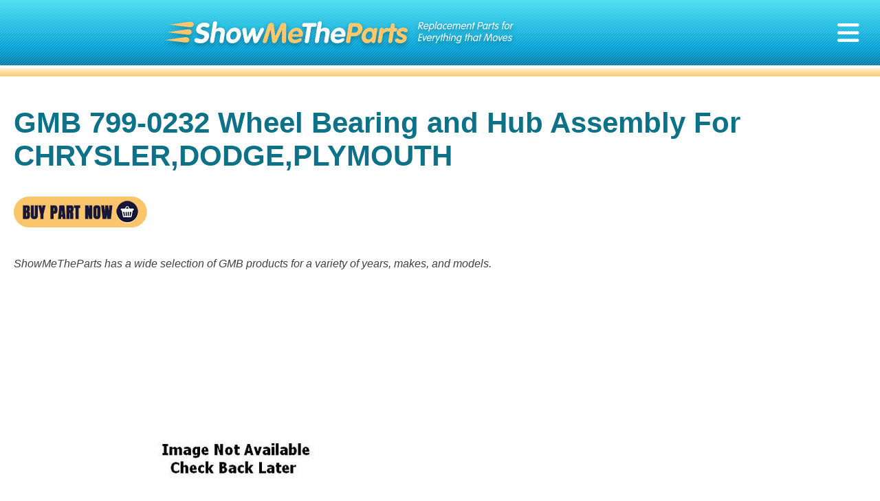

--- FILE ---
content_type: text/javascript
request_url: https://www.showmetheparts.com/js/validation3.js
body_size: 725
content:
$(document).ready(function(){'use strict';function formValidation(){var form=$('#partner');form.each(function(){var $this=$(this);$this.validate({rules:{first:{required:true,minlength:2},last:{required:true,minlength:2},company:{required:true,minlength:2},phone:{required:true,minlength:7},email:{required:true,email:true},},messages:{first:{required:'Your first name is required',minlength:'Please enter at least 2 characters'},last:{required:'Your last name is required',minlength:'Please enter at least 2 characters'},company:{required:'Your company name is required',minlength:'Please enter at least 2 characters'},phone:{required:'Your phone number is required',email:'Please enter at least seven characters'},email:{required:'Your email is required',email:'Please enter a valid email address'},}});});}
formValidation();function scrollToTop(){var btn=$('.scroll-to-top');btn.hide();$(window).scroll(function(){if($(this).scrollTop()>100){btn.fadeIn(300);}else{btn.fadeOut(300);}});}
scrollToTop();function animateNav(){var offset=$(window).scrollTop(),target=$('body.enable-sticky-nav').find('.navbar');if(offset>24){target.addClass('nav-sticky');}else{target.removeClass('nav-sticky');}}
animateNav();$(window).scroll(function(){animateNav();});});function smoothLinkScroll(){'use strict';var scroll_links=$("a[href*=#]:not([href=#], [role='tab'], .panel-title a)");scroll_links.each(function(){var $this=$(this);$this.click(function(){if(location.pathname.replace(/^\//,'')===this.pathname.replace(/^\//,'')&&location.hostname===this.hostname){var target=$(this.hash),offset=$(".navbar-header").outerHeight();target=target.length?target:$('[name='+this.hash.slice(1)+']');if(target.length){$('html,body').animate({scrollTop:target.offset().top-offset+1},1000);return false;}}});});}
smoothLinkScroll();

--- FILE ---
content_type: application/javascript
request_url: https://www.showmetheparts.com/_Incapsula_Resource?SWJIYLWA=719d34d31c8e3a6e6fffd425f7e032f3&ns=2&cb=1923431097
body_size: 20515
content:
var _0x5feb=['\x64\x54\x35\x49\x77\x34\x66\x44\x74\x63\x4f\x39\x49\x77\x3d\x3d','\x77\x70\x6f\x6e\x77\x36\x6b\x54\x77\x70\x73\x79','\x77\x70\x7a\x43\x6f\x78\x38\x3d','\x77\x70\x66\x44\x6c\x53\x38\x3d','\x77\x37\x55\x79\x50\x38\x4f\x51\x77\x34\x78\x38\x77\x72\x37\x43\x6a\x4d\x4f\x4b\x49\x55\x68\x66\x41\x45\x77\x41\x77\x37\x5a\x2b\x77\x71\x66\x43\x6b\x6e\x55\x58','\x50\x43\x49\x6a\x52\x38\x4f\x36\x77\x6f\x48\x43\x6e\x31\x56\x66\x77\x36\x39\x56\x77\x70\x4c\x43\x6a\x6c\x50\x43\x72\x63\x4f\x73\x41\x30\x35\x59\x77\x71\x66\x44\x6b\x38\x4b\x4b\x42\x73\x4b\x4c\x50\x33\x49\x3d','\x77\x72\x58\x43\x74\x45\x6f\x3d','\x46\x79\x76\x43\x71\x38\x4f\x4e\x4a\x54\x68\x6e\x77\x34\x30\x59\x77\x36\x44\x43\x6a\x67\x3d\x3d','\x66\x73\x4b\x53\x52\x4d\x4b\x38\x41\x4d\x4b\x57\x77\x37\x64\x68','\x77\x6f\x39\x71\x42\x41\x3d\x3d','\x77\x72\x62\x43\x6b\x38\x4f\x45\x4f\x53\x6a\x44\x69\x44\x45\x33\x61\x6d\x59\x3d','\x46\x55\x44\x43\x68\x6d\x66\x44\x6e\x73\x4f\x38\x77\x6f\x64\x34\x77\x70\x38\x3d','\x54\x6c\x35\x64\x4b\x51\x3d\x3d','\x77\x71\x58\x44\x70\x48\x5a\x57\x42\x30\x63\x3d','\x4c\x38\x4b\x6f\x4f\x63\x4f\x70','\x77\x70\x73\x74\x77\x36\x55\x64\x77\x6f\x4d\x2f','\x77\x35\x50\x44\x72\x73\x4b\x2b\x77\x37\x55\x6c\x77\x37\x62\x43\x6b\x67\x3d\x3d','\x77\x6f\x39\x71\x77\x6f\x7a\x43\x67\x63\x4b\x7a\x61\x41\x3d\x3d','\x77\x35\x4a\x68\x57\x77\x3d\x3d','\x64\x38\x4f\x79\x77\x70\x38\x3d','\x77\x71\x2f\x43\x69\x78\x37\x43\x69\x63\x4b\x36\x77\x37\x4d\x3d','\x58\x4d\x4b\x45\x77\x6f\x55\x3d','\x77\x71\x62\x43\x68\x63\x4b\x49','\x44\x73\x4b\x47\x77\x70\x55\x3d','\x54\x54\x54\x43\x6e\x73\x4f\x57\x77\x34\x39\x31\x42\x57\x44\x43\x67\x4d\x4b\x76\x52\x73\x4b\x4f\x77\x34\x70\x53\x59\x33\x63\x3d','\x77\x70\x49\x45\x77\x72\x41\x57\x77\x36\x6e\x44\x73\x78\x63\x36','\x77\x70\x50\x44\x6e\x56\x45\x3d','\x77\x72\x6a\x44\x6a\x77\x41\x38','\x57\x4d\x4b\x36\x77\x70\x63\x3d','\x49\x38\x4f\x61\x55\x63\x4f\x70\x77\x6f\x4a\x75','\x77\x34\x46\x31\x77\x71\x78\x4e\x77\x70\x64\x75\x4b\x38\x4f\x45\x66\x4d\x4b\x68\x77\x37\x42\x34\x53\x45\x6a\x43\x69\x77\x48\x44\x6f\x4d\x4b\x64\x77\x37\x6a\x43\x76\x38\x4b\x4c\x54\x63\x4f\x77\x57\x6c\x30\x46\x48\x51\x55\x2b\x63\x73\x4b\x73\x77\x35\x34\x4e\x77\x72\x44\x43\x75\x43\x76\x44\x72\x38\x4b\x32\x77\x70\x50\x43\x6e\x77\x3d\x3d','\x4a\x41\x54\x43\x6d\x51\x3d\x3d','\x77\x72\x64\x30\x4d\x52\x2f\x43\x72\x63\x4b\x73','\x77\x71\x72\x43\x6d\x68\x49\x3d','\x4f\x30\x78\x67\x77\x72\x6e\x43\x6b\x38\x4f\x57','\x77\x34\x46\x36\x77\x6f\x78\x50\x65\x79\x76\x43\x74\x73\x4b\x4a\x43\x51\x3d\x3d','\x77\x72\x66\x44\x6d\x41\x41\x68\x77\x35\x74\x50','\x77\x34\x45\x63\x77\x70\x4d\x43\x65\x47\x48\x44\x72\x44\x33\x43\x75\x73\x4b\x30\x52\x45\x64\x74\x77\x37\x37\x44\x6c\x32\x6f\x3d','\x77\x70\x56\x75\x77\x6f\x37\x43\x6b\x38\x4b\x69','\x47\x31\x55\x6a\x77\x72\x49\x62\x77\x70\x6b\x3d','\x5a\x73\x4b\x4c\x77\x71\x58\x43\x6a\x4d\x4f\x39\x66\x4d\x4f\x37\x77\x70\x44\x43\x6b\x4d\x4f\x53\x77\x37\x41\x47\x50\x73\x4f\x66\x4f\x31\x44\x44\x67\x41\x3d\x3d','\x50\x63\x4b\x2f\x77\x70\x67\x71\x77\x6f\x49\x3d','\x77\x6f\x78\x4f\x77\x35\x76\x44\x70\x42\x6c\x39\x59\x41\x3d\x3d','\x46\x4d\x4f\x58\x59\x38\x4b\x69\x57\x38\x4f\x61\x77\x72\x76\x43\x6c\x78\x2f\x43\x73\x56\x76\x44\x68\x45\x55\x67\x77\x37\x50\x44\x68\x63\x4f\x6d\x46\x44\x50\x43\x74\x73\x4f\x30\x47\x43\x74\x54\x52\x68\x37\x44\x67\x41\x3d\x3d','\x77\x6f\x2f\x43\x74\x79\x6f\x51\x52\x41\x3d\x3d','\x77\x71\x46\x72\x49\x67\x3d\x3d','\x77\x35\x38\x52\x77\x70\x41\x4d\x64\x6d\x37\x44\x71\x77\x3d\x3d','\x43\x68\x44\x44\x70\x58\x74\x7a\x4a\x77\x3d\x3d','\x77\x6f\x33\x44\x68\x41\x72\x44\x6e\x63\x4b\x39\x53\x38\x4f\x72\x52\x63\x4b\x47\x43\x4d\x4b\x43\x77\x36\x78\x42\x77\x6f\x76\x44\x76\x73\x4b\x4d\x44\x51\x77\x3d','\x77\x71\x44\x43\x68\x30\x4c\x43\x75\x4d\x4f\x72','\x77\x35\x38\x52\x77\x6f\x51\x66\x65\x57\x2f\x44\x71\x6a\x38\x3d','\x49\x69\x38\x67\x53\x63\x4f\x30\x77\x6f\x37\x43\x74\x46\x39\x56\x77\x72\x55\x66\x77\x70\x54\x43\x6a\x56\x6e\x43\x73\x63\x4f\x71\x41\x51\x74\x50','\x42\x6a\x62\x43\x6b\x38\x4f\x4e\x77\x34\x51\x3d','\x44\x63\x4f\x54\x64\x38\x4b\x76\x54\x73\x4f\x53\x77\x72\x6e\x43\x6e\x52\x38\x3d','\x45\x54\x44\x43\x6d\x63\x4f\x4b\x41\x38\x4b\x69\x46\x38\x4b\x6b','\x4f\x58\x74\x35\x77\x35\x38\x6f\x77\x6f\x30\x48\x55\x6a\x46\x59\x58\x63\x4f\x41\x77\x72\x4c\x43\x6d\x38\x4b\x47\x45\x55\x38\x3d','\x77\x34\x64\x73\x65\x63\x4b\x48\x54\x38\x4f\x33\x42\x33\x73\x65\x77\x35\x4c\x43\x67\x54\x54\x43\x6b\x41\x3d\x3d','\x4d\x6b\x34\x6f\x66\x7a\x45\x61','\x45\x43\x4c\x43\x76\x4d\x4f\x42\x4a\x53\x4a\x74\x77\x37\x6f\x73','\x4c\x55\x46\x72\x77\x72\x6e\x43\x6b\x38\x4f\x58','\x57\x69\x4a\x56\x77\x34\x48\x44\x73\x73\x4f\x6e\x50\x38\x4f\x4a','\x41\x77\x33\x44\x6f\x6d\x39\x7a\x50\x41\x3d\x3d','\x77\x70\x55\x6a\x77\x36\x73\x59\x77\x72\x38\x79\x44\x4d\x4f\x38\x51\x63\x4b\x6e\x77\x37\x73\x3d','\x77\x36\x4e\x33\x5a\x4d\x4b\x64\x54\x63\x4f\x68','\x4e\x6c\x4c\x44\x6b\x32\x6b\x6f\x59\x51\x3d\x3d','\x77\x71\x62\x43\x6c\x68\x6e\x43\x6e\x63\x4b\x36\x77\x36\x67\x3d','\x77\x72\x54\x43\x71\x44\x7a\x43\x73\x78\x38\x76','\x77\x6f\x4d\x54\x77\x6f\x6f\x52\x77\x36\x2f\x44\x71\x51\x3d\x3d','\x77\x72\x6e\x43\x6c\x6b\x76\x43\x76\x38\x4f\x76','\x77\x34\x70\x6a\x77\x70\x4e\x56\x61\x44\x6b\x3d','\x44\x30\x50\x43\x6b\x51\x3d\x3d','\x4b\x4d\x4b\x4e\x77\x34\x2f\x44\x6e\x4d\x4b\x6c\x44\x51\x3d\x3d','\x53\x56\x70\x49\x50\x4d\x4f\x72\x44\x41\x3d\x3d','\x4b\x55\x35\x6e\x77\x72\x6e\x43\x69\x4d\x4f\x4a\x61\x58\x54\x43\x71\x77\x3d\x3d','\x42\x55\x76\x43\x69\x6d\x62\x44\x71\x38\x4f\x6f','\x4a\x30\x4d\x6e\x61\x69\x77\x48\x63\x53\x68\x4a\x66\x55\x58\x43\x76\x41\x3d\x3d','\x4d\x6d\x38\x6a\x77\x72\x38\x54\x77\x6f\x50\x44\x67\x38\x4f\x2f\x41\x44\x73\x56','\x77\x72\x50\x43\x6e\x6b\x66\x43\x76\x73\x4f\x36\x61\x77\x3d\x3d','\x58\x6c\x52\x44\x48\x4d\x4f\x73\x45\x63\x4f\x51\x77\x34\x4c\x43\x76\x54\x4d\x66\x54\x38\x4f\x6b','\x5a\x63\x4f\x4a\x77\x70\x46\x64\x77\x71\x73\x76','\x77\x6f\x2f\x43\x6e\x38\x4b\x31\x4a\x4d\x4f\x68\x77\x35\x31\x30\x52\x51\x4e\x41\x57\x63\x4b\x50\x77\x36\x44\x44\x70\x30\x54\x44\x75\x45\x35\x67\x77\x72\x33\x44\x75\x67\x50\x44\x69\x73\x4f\x54','\x77\x6f\x37\x43\x6c\x78\x63\x43\x62\x45\x4d\x3d','\x77\x71\x6b\x52\x77\x36\x49\x59\x77\x6f\x6f\x30\x42\x4d\x4f\x6e\x57\x4d\x4b\x58\x77\x35\x39\x7a\x5a\x58\x4c\x44\x73\x6b\x76\x44\x74\x63\x4b\x6c\x77\x71\x58\x43\x72\x63\x4b\x59\x43\x41\x3d\x3d','\x50\x38\x4b\x69\x4b\x63\x4f\x6f\x77\x6f\x6e\x44\x6d\x73\x4b\x48\x77\x34\x62\x44\x73\x4d\x4f\x62\x77\x6f\x4d\x62\x61\x55\x41\x47\x42\x56\x37\x43\x70\x38\x4b\x2b\x53\x63\x4b\x6e\x55\x32\x74\x77\x77\x72\x48\x44\x71\x78\x74\x66\x77\x35\x6e\x44\x68\x51\x3d\x3d','\x4d\x45\x4c\x44\x69\x48\x55\x78\x64\x77\x3d\x3d','\x5a\x57\x52\x5a\x4f\x4d\x4f\x37\x41\x63\x4f\x4e\x77\x34\x62\x43\x71\x69\x49\x45\x66\x38\x4f\x35\x77\x36\x66\x43\x75\x6e\x62\x44\x69\x47\x78\x59\x54\x45\x6f\x3d','\x77\x71\x42\x75\x4d\x42\x6e\x43\x74\x4d\x4b\x37\x4e\x63\x4f\x4e\x4c\x4d\x4f\x64\x57\x68\x51\x35\x77\x37\x64\x43\x62\x56\x38\x4c\x43\x38\x4b\x6b\x77\x35\x77\x4c\x77\x70\x6b\x34\x77\x34\x4d\x56\x77\x6f\x6b\x73\x58\x38\x4f\x56\x77\x35\x37\x44\x67\x51\x2f\x44\x76\x45\x37\x44\x6c\x52\x77\x3d','\x77\x6f\x5a\x33\x77\x6f\x76\x43\x6c\x63\x4b\x7a\x63\x77\x3d\x3d','\x62\x38\x4b\x39\x77\x70\x41\x38\x77\x72\x67\x34\x52\x4d\x4b\x42\x63\x73\x4f\x2f\x41\x73\x4f\x78\x4c\x46\x7a\x43\x72\x6a\x41\x43\x49\x63\x4b\x48\x77\x6f\x42\x49\x5a\x63\x4b\x33\x77\x72\x33\x43\x6b\x6d\x49\x58\x77\x34\x41\x3d','\x77\x70\x76\x43\x6e\x52\x45\x53\x66\x55\x50\x44\x67\x77\x48\x43\x70\x4d\x4b\x30\x45\x38\x4b\x56\x51\x53\x41\x41','\x77\x70\x33\x43\x6c\x63\x4b\x71\x46\x73\x4f\x39\x77\x34\x5a\x31','\x77\x6f\x7a\x43\x67\x78\x45\x54\x65\x56\x7a\x43\x6e\x6c\x33\x43\x74\x38\x4b\x67\x46\x4d\x4b\x50\x57\x69\x6f\x3d','\x65\x6a\x34\x30\x77\x37\x35\x34\x4a\x41\x3d\x3d','\x77\x71\x44\x43\x6b\x38\x4f\x44\x4a\x53\x4c\x44\x6e\x77\x41\x3d','\x41\x52\x6e\x44\x70\x48\x35\x6d\x49\x38\x4b\x56\x77\x70\x6a\x44\x69\x4d\x4f\x79\x50\x6b\x49\x6c\x77\x71\x59\x3d','\x77\x34\x4c\x44\x71\x47\x41\x45\x65\x73\x4b\x4b','\x63\x4d\x4f\x44\x77\x70\x64\x4e\x77\x72\x6f\x76\x47\x51\x3d\x3d','\x54\x38\x4b\x43\x53\x4d\x4b\x65\x42\x38\x4b\x4d\x77\x37\x31\x69\x77\x37\x33\x43\x67\x38\x4f\x66','\x58\x30\x4e\x48\x4c\x73\x4f\x74\x46\x67\x3d\x3d','\x43\x4d\x4f\x54\x5a\x4d\x4b\x2b\x56\x63\x4f\x4a\x77\x71\x72\x44\x6b\x45\x72\x44\x75\x56\x6a\x43\x6a\x78\x6b\x3d','\x77\x6f\x68\x47\x77\x34\x4c\x44\x6d\x51\x78\x6a','\x4f\x56\x52\x66','\x77\x6f\x7a\x43\x6e\x4d\x4b\x33\x42\x38\x4f\x31\x77\x34\x56\x50\x51\x41\x74\x48\x44\x63\x4f\x64\x77\x36\x6e\x44\x69\x45\x54\x44\x74\x46\x74\x2b','\x44\x4d\x4f\x58\x65\x63\x4b\x2b\x57\x51\x3d\x3d','\x59\x58\x74\x6f','\x77\x35\x67\x55\x77\x6f\x73\x50\x63\x48\x66\x43\x74\x69\x62\x43\x70\x38\x4f\x4a\x52\x6c\x42\x71\x77\x37\x54\x44\x6e\x7a\x44\x44\x6a\x77\x3d\x3d','\x77\x70\x33\x43\x6a\x68\x49\x45\x66\x51\x3d\x3d','\x4f\x38\x4f\x51\x62\x4d\x4f\x36\x77\x6f\x52\x76\x42\x30\x6b\x3d','\x44\x6c\x4c\x43\x6c\x58\x7a\x44\x75\x4d\x4f\x36\x77\x70\x5a\x35\x77\x70\x6b\x6d\x44\x53\x58\x43\x68\x73\x4b\x42\x63\x30\x59\x72\x77\x36\x73\x3d','\x77\x70\x7a\x43\x72\x69\x38\x57\x56\x63\x4f\x57','\x77\x35\x54\x44\x75\x38\x4b\x34\x77\x35\x30\x39\x77\x37\x6a\x43\x6b\x55\x4d\x3d','\x59\x42\x33\x44\x73\x7a\x31\x5a\x77\x37\x45\x50\x77\x35\x50\x43\x76\x4d\x4b\x59\x43\x58\x76\x43\x72\x67\x78\x2f','\x43\x51\x62\x44\x71\x47\x78\x79','\x77\x6f\x31\x75\x77\x70\x54\x43\x6a\x38\x4b\x67\x59\x63\x4f\x51\x62\x44\x56\x42\x46\x73\x4b\x32\x4c\x38\x4f\x72\x77\x6f\x4d\x43\x77\x37\x6a\x43\x6c\x38\x4b\x54\x62\x77\x3d\x3d','\x48\x38\x4f\x4f\x66\x4d\x4b\x34\x53\x4d\x4f\x49','\x77\x72\x58\x43\x69\x55\x44\x43\x6f\x38\x4f\x72\x65\x33\x54\x43\x75\x73\x4b\x35\x61\x67\x3d\x3d','\x4f\x31\x76\x44\x6c\x32\x38\x69\x5a\x58\x56\x7a\x61\x42\x6a\x44\x75\x48\x6b\x58\x77\x6f\x37\x43\x71\x38\x4f\x48\x47\x4d\x4f\x74\x77\x70\x76\x43\x75\x33\x6a\x43\x74\x63\x4b\x37','\x49\x31\x76\x44\x6a\x58\x4d\x67','\x77\x34\x6f\x58\x77\x70\x51\x3d','\x5a\x4d\x4b\x4c\x77\x72\x33\x43\x67\x73\x4f\x76\x66\x4d\x4f\x6f\x77\x70\x6f\x3d','\x77\x6f\x4c\x43\x71\x7a\x6a\x43\x73\x68\x6b\x6a\x57\x73\x4b\x33\x77\x37\x63\x72\x50\x4d\x4b\x47\x62\x44\x35\x43\x77\x35\x54\x43\x6a\x63\x4f\x59\x56\x55\x68\x4f\x53\x6d\x37\x43\x73\x41\x6f\x4a','\x77\x34\x48\x44\x71\x73\x4b\x68\x77\x36\x73\x30','\x44\x6b\x62\x43\x6a\x6e\x66\x44\x75\x73\x4f\x70\x77\x71\x4d\x3d','\x43\x6a\x6e\x43\x67\x63\x4f\x4e','\x77\x72\x7a\x44\x6c\x51\x51\x77\x77\x34\x70\x4f\x56\x41\x3d\x3d','\x77\x6f\x2f\x44\x67\x42\x4c\x44\x6b\x38\x4b\x75\x51\x67\x3d\x3d','\x77\x71\x58\x43\x6e\x38\x4f\x63\x4e\x43\x54\x44\x6d\x6b\x73\x68\x62\x33\x63\x30\x77\x72\x6c\x4d\x64\x45\x58\x43\x72\x45\x76\x43\x72\x42\x38\x6f','\x46\x6c\x4c\x43\x6a\x32\x44\x44\x75\x67\x3d\x3d','\x77\x71\x6a\x43\x6f\x79\x4d\x3d','\x77\x6f\x7a\x43\x69\x63\x4b\x58\x77\x72\x34\x33\x66\x38\x4f\x4c\x77\x72\x48\x44\x72\x38\x4b\x56','\x61\x43\x38\x7a\x77\x36\x6c\x6a\x49\x4d\x4b\x31\x77\x35\x6c\x53\x57\x63\x4b\x48\x54\x6d\x77\x31\x77\x71\x2f\x43\x6d\x63\x4f\x73\x55\x63\x4b\x48\x77\x6f\x68\x77','\x77\x6f\x45\x77\x41\x38\x4b\x7a\x4e\x51\x3d\x3d','\x77\x6f\x37\x43\x68\x51\x38\x3d','\x77\x70\x62\x43\x6f\x7a\x49\x41\x55\x38\x4f\x74\x77\x72\x45\x74\x55\x4d\x4f\x58\x57\x51\x3d\x3d','\x77\x6f\x45\x72\x77\x36\x6b\x51\x77\x6f\x41\x74\x51\x38\x4f\x46\x55\x4d\x4b\x71\x77\x35\x46\x37\x63\x6b\x6a\x44\x6a\x6b\x72\x44\x73\x38\x4b\x34\x77\x72\x37\x43\x70\x38\x4b\x61\x4f\x63\x4b\x76\x5a\x42\x35\x58\x54\x6b\x67\x3d','\x4c\x47\x39\x6c\x77\x34\x73\x31\x77\x70\x41\x3d','\x41\x6c\x2f\x44\x67\x30\x45\x4a\x56\x6d\x52\x79\x66\x6c\x50\x44\x70\x6e\x45\x58\x77\x6f\x37\x43\x6e\x63\x4f\x4a\x45\x63\x4f\x38\x77\x34\x50\x44\x76\x69\x73\x3d','\x46\x31\x72\x43\x6a\x58\x48\x44\x73\x4d\x4f\x73\x77\x34\x78\x31\x77\x6f\x52\x6d\x48\x53\x48\x43\x67\x63\x4b\x33\x66\x46\x4d\x33\x77\x36\x70\x7a\x59\x4d\x4b\x61\x77\x71\x72\x44\x73\x67\x6a\x43\x69\x4d\x4f\x58\x45\x63\x4f\x46\x77\x71\x6f\x3d','\x4f\x69\x38\x36\x56\x63\x4f\x32','\x44\x6c\x38\x6a\x77\x71\x55\x41\x77\x70\x6e\x44\x67\x73\x4f\x78\x46\x53\x59\x43','\x77\x71\x4c\x43\x69\x58\x33\x43\x75\x63\x4f\x38\x63\x57\x37\x43\x74\x41\x3d\x3d','\x58\x53\x6b\x79\x77\x36\x46\x70\x4e\x73\x4f\x31\x77\x70\x35\x54\x56\x4d\x4b\x53\x57\x55\x73\x32\x77\x36\x62\x43\x6a\x73\x4f\x32\x53\x73\x4f\x5a\x77\x35\x41\x7a\x63\x46\x58\x43\x67\x38\x4f\x57\x77\x34\x50\x43\x69\x6a\x6f\x6a\x77\x37\x50\x43\x74\x41\x7a\x43\x6d\x44\x5a\x56\x77\x72\x4e\x43\x5a\x38\x4b\x69\x4f\x58\x7a\x43\x6f\x48\x62\x44\x6f\x38\x4b\x35\x77\x35\x42\x75\x45\x63\x4f\x71\x77\x35\x5a\x72\x77\x37\x39\x36\x77\x34\x6e\x44\x6e\x4d\x4b\x36\x77\x71\x70\x5a\x65\x38\x4f\x31\x4d\x46\x45\x76\x4b\x63\x4f\x34\x77\x71\x72\x43\x68\x6c\x37\x44\x76\x7a\x68\x52\x77\x37\x46\x71\x77\x71\x4e\x4d\x41\x58\x7a\x44\x70\x6a\x34\x72\x62\x53\x51\x77\x77\x36\x41\x3d','\x4c\x63\x4b\x73\x4a\x73\x4f\x6f\x77\x6f\x45\x3d','\x77\x34\x51\x5a\x48\x41\x3d\x3d','\x77\x70\x37\x43\x6e\x73\x4b\x38\x41\x4d\x4f\x79\x77\x34\x42\x31\x54\x51\x59\x3d','\x77\x35\x6c\x2b\x77\x6f\x68\x56\x64\x53\x58\x43\x72\x4d\x4b\x56','\x42\x6a\x4c\x43\x6a\x63\x4f\x4c\x77\x34\x68\x31\x48\x7a\x4d\x3d','\x63\x53\x6b\x35\x77\x36\x67\x3d','\x46\x44\x6a\x43\x6e\x4d\x4f\x4e\x77\x34\x78\x2f\x48\x7a\x54\x44\x69\x38\x4b\x39\x53\x4d\x4b\x42\x77\x34\x70\x65\x63\x6e\x7a\x44\x6f\x30\x7a\x44\x6f\x63\x4b\x46\x77\x37\x30\x3d','\x77\x37\x4d\x2f\x4a\x73\x4f\x43\x77\x34\x41\x3d','\x4b\x63\x4b\x61\x77\x34\x58\x44\x6d\x73\x4b\x38\x47\x38\x4b\x34\x66\x55\x34\x42\x54\x6b\x30\x3d','\x66\x63\x4b\x52\x53\x38\x4b\x7a\x57\x73\x4b\x4c\x77\x37\x64\x63\x77\x36\x76\x43\x6e\x63\x4f\x50\x77\x6f\x73\x66\x77\x37\x35\x6e\x77\x70\x4e\x53\x61\x38\x4b\x59\x41\x4d\x4b\x45\x77\x34\x34\x3d','\x49\x56\x63\x74\x65\x53\x41\x3d','\x77\x35\x50\x44\x76\x31\x6f\x44\x66\x4d\x4b\x51\x77\x6f\x56\x4d','\x77\x72\x37\x44\x68\x51\x63\x31\x77\x35\x74\x55','\x61\x48\x72\x43\x6d\x47\x62\x44\x6c\x4d\x4b\x54\x77\x35\x68\x4e\x77\x70\x56\x5a\x77\x6f\x34\x72\x44\x73\x4f\x44\x59\x69\x31\x37\x55\x30\x73\x37\x42\x73\x4f\x78\x55\x63\x4f\x5a','\x4f\x63\x4f\x65\x55\x38\x4f\x37\x77\x70\x4d\x3d','\x77\x6f\x44\x43\x6b\x38\x4b\x4e\x77\x72\x55\x67\x53\x38\x4f\x57\x77\x72\x7a\x44\x74\x4d\x4b\x54','\x48\x30\x51\x35','\x77\x70\x49\x6e\x77\x37\x45\x64\x77\x6f\x77\x2f\x4f\x63\x4f\x72\x52\x63\x4b\x74','\x4b\x38\x4b\x41\x77\x34\x6a\x44\x6a\x4d\x4b\x6c\x46\x38\x4b\x35\x5a\x77\x3d\x3d','\x4b\x4d\x4b\x75\x4f\x4d\x4f\x34\x77\x6f\x48\x44\x6b\x63\x4f\x48\x77\x34\x58\x43\x74\x38\x4f\x67\x77\x71\x67\x45','\x63\x7a\x4e\x52\x77\x35\x58\x44\x75\x51\x3d\x3d','\x63\x33\x68\x39\x5a\x51\x45\x3d','\x64\x58\x6a\x43\x6e\x47\x72\x44\x6c\x73\x4b\x63\x77\x6f\x4a\x4b\x77\x6f\x49\x65\x77\x6f\x6f\x73\x46\x41\x3d\x3d','\x77\x71\x58\x43\x72\x44\x76\x43\x73\x42\x49\x6a','\x77\x72\x54\x44\x71\x6e\x56\x4b\x43\x77\x3d\x3d','\x62\x63\x4b\x46\x77\x72\x4c\x43\x6c\x63\x4f\x7a\x51\x73\x4f\x5a\x77\x70\x72\x43\x6b\x4d\x4b\x56\x77\x37\x63\x50\x47\x73\x4f\x35\x4d\x30\x34\x3d','\x41\x78\x72\x44\x71\x6d\x78\x75\x45\x4d\x4f\x65\x77\x70\x44\x44\x6a\x73\x4f\x55\x4d\x31\x45\x35\x77\x72\x37\x44\x74\x77\x3d\x3d','\x41\x6a\x2f\x43\x74\x38\x4f\x5a\x4f\x43\x55\x3d','\x77\x6f\x37\x43\x6e\x38\x4b\x50\x41\x4d\x4f\x32\x77\x36\x74\x70\x52\x78\x56\x48\x56\x63\x4b\x53\x77\x34\x72\x44\x6a\x56\x6a\x44\x70\x6c\x74\x6d\x77\x72\x48\x44\x76\x67\x72\x44\x6e\x51\x3d\x3d','\x77\x70\x49\x70\x42\x73\x4b\x31\x4a\x48\x30\x3d','\x46\x31\x72\x43\x6a\x58\x48\x44\x73\x4d\x4f\x73\x77\x34\x78\x65\x77\x71\x4a\x4d\x4b\x68\x44\x43\x76\x63\x4b\x64\x58\x47\x73\x5a\x77\x34\x73\x4f','\x55\x4d\x4b\x75\x62\x73\x4b\x62\x4d\x63\x4b\x78\x77\x34\x64\x4d\x77\x35\x50\x43\x72\x73\x4f\x31\x77\x72\x59\x3d','\x64\x73\x4b\x47\x58\x4d\x4b\x32\x45\x38\x4b\x65\x77\x36\x78\x67\x77\x36\x33\x44\x67\x63\x4f\x4c\x77\x6f\x77\x56\x77\x72\x4d\x61\x77\x34\x52\x4f\x61\x38\x4b\x46\x53\x63\x4b\x63\x77\x34\x50\x44\x72\x4d\x4f\x74\x53\x30\x4e\x69\x65\x48\x41\x3d','\x54\x46\x70\x43\x4b\x4d\x4f\x38','\x77\x35\x4c\x44\x6f\x63\x4b\x38','\x77\x34\x4a\x79\x77\x70\x64\x44\x53\x44\x50\x43\x73\x73\x4b\x44\x43\x41\x3d\x3d','\x77\x6f\x67\x4b\x77\x70\x55\x4c\x77\x37\x7a\x44\x75\x77\x30\x79\x77\x35\x6f\x78\x77\x71\x37\x44\x6a\x73\x4f\x55\x56\x78\x44\x44\x71\x31\x42\x6e\x54\x7a\x67\x71\x77\x6f\x62\x43\x75\x73\x4f\x61\x49\x63\x4f\x50\x77\x34\x45\x3d','\x77\x71\x54\x43\x6c\x38\x4f\x65\x4a\x53\x34\x3d','\x4f\x46\x56\x33\x77\x71\x33\x43\x6a\x73\x4f\x4b\x63\x77\x3d\x3d','\x44\x54\x6e\x43\x6c\x73\x4f\x5a\x45\x63\x4b\x6c','\x77\x35\x67\x55\x77\x6f\x73\x50\x63\x48\x66\x43\x74\x6a\x58\x43\x70\x4d\x4f\x31\x55\x45\x4e\x76\x77\x34\x37\x44\x6b\x48\x48\x43\x6c\x51\x3d\x3d','\x77\x34\x68\x33\x77\x70\x56\x45\x66\x53\x62\x43\x6c\x73\x4b\x4f\x45\x69\x38\x3d','\x77\x70\x67\x6a\x77\x37\x45\x64\x77\x6f\x67\x37\x47\x63\x4f\x39\x52\x38\x4f\x6d\x77\x36\x4e\x45\x52\x56\x2f\x44\x6f\x55\x6e\x44\x73\x38\x4b\x6b\x77\x71\x50\x43\x6a\x63\x4b\x63\x44\x73\x4b\x68\x4a\x41\x68\x41\x56\x31\x4a\x74\x4e\x73\x4f\x63\x77\x35\x63\x52\x77\x71\x62\x43\x76\x78\x44\x44\x6d\x38\x4f\x7a\x77\x35\x77\x3d','\x77\x71\x54\x44\x67\x51\x55\x6e\x77\x34\x6f\x3d','\x77\x70\x4d\x59\x77\x6f\x59\x51\x77\x35\x72\x44\x76\x52\x77\x7a\x77\x35\x78\x62\x77\x72\x2f\x44\x6c\x73\x4f\x41','\x42\x54\x58\x43\x76\x38\x4f\x45\x4b\x43\x55\x3d','\x4e\x30\x6a\x44\x67\x47\x67\x68','\x77\x34\x46\x36\x77\x6f\x78\x50\x65\x79\x76\x43\x74\x73\x4b\x4a\x43\x58\x4a\x65\x77\x71\x77\x55\x77\x71\x64\x6d\x77\x71\x6a\x44\x6e\x4d\x4b\x45\x5a\x63\x4f\x46\x77\x34\x6e\x43\x74\x38\x4b\x6e\x48\x63\x4b\x6e\x4c\x63\x4b\x36\x77\x72\x55\x76\x77\x70\x70\x5a\x44\x58\x30\x37\x77\x35\x7a\x43\x6f\x38\x4b\x41\x77\x36\x38\x45','\x62\x63\x4b\x55\x54\x38\x4b\x74\x4e\x63\x4b\x59\x77\x37\x31\x68\x77\x36\x76\x43\x71\x38\x4f\x48\x77\x70\x45\x5a','\x77\x6f\x6e\x43\x6e\x52\x38\x66\x66\x45\x4d\x3d','\x4c\x38\x4b\x48\x77\x34\x66\x44\x67\x63\x4b\x31','\x4a\x33\x5a\x36\x77\x35\x45\x6d\x77\x6f\x49\x73\x57\x44\x73\x43\x54\x63\x4f\x64\x77\x71\x50\x43\x67\x4d\x4b\x6f\x47\x46\x6e\x43\x6c\x63\x4b\x52\x61\x73\x4b\x6b\x77\x34\x39\x53\x46\x78\x76\x44\x76\x38\x4f\x61\x77\x6f\x54\x44\x6a\x44\x48\x43\x6e\x63\x4b\x32\x77\x34\x52\x63\x77\x35\x6f\x72\x43\x79\x62\x44\x74\x67\x3d\x3d','\x77\x71\x66\x43\x68\x63\x4f\x58\x49\x67\x72\x44\x69\x67\x41\x67\x62\x6b\x63\x77\x77\x72\x39\x36','\x4b\x63\x4b\x73\x77\x70\x55\x78\x77\x6f\x4d\x71','\x65\x73\x4b\x56\x53\x38\x4b\x78\x45\x41\x3d\x3d','\x77\x36\x68\x75\x65\x38\x4b\x48\x58\x73\x4f\x7a\x4b\x31\x73\x4f\x77\x70\x62\x43\x6c\x44\x76\x43\x6b\x52\x37\x43\x6f\x73\x4b\x49\x77\x70\x6c\x6f\x77\x37\x30\x76\x77\x70\x42\x6d\x47\x44\x6e\x44\x6e\x73\x4f\x2b\x77\x35\x4c\x44\x72\x68\x6c\x66\x44\x33\x48\x43\x75\x69\x62\x43\x6a\x4d\x4b\x62\x77\x37\x68\x46\x77\x37\x73\x77\x5a\x38\x4f\x67\x77\x37\x4c\x43\x67\x63\x4f\x57\x54\x41\x3d\x3d','\x77\x35\x66\x44\x76\x48\x77\x51\x5a\x38\x4b\x58\x77\x70\x67\x3d','\x77\x36\x4a\x79\x77\x70\x6c\x55\x63\x7a\x6e\x43\x72\x63\x4b\x41\x44\x33\x78\x75\x77\x72\x73\x57\x77\x72\x41\x48\x77\x70\x2f\x44\x76\x63\x4b\x73\x4d\x63\x4f\x52\x77\x34\x54\x43\x74\x73\x4b\x68\x57\x73\x4b\x72','\x4a\x33\x5a\x36\x77\x35\x45\x6d\x77\x6f\x49\x73\x57\x44\x73\x43\x57\x73\x4f\x63\x77\x71\x66\x43\x68\x4d\x4b\x4d','\x4c\x73\x4b\x6d\x77\x70\x30\x73\x77\x70\x4d\x71','\x77\x70\x51\x77\x77\x36\x59\x43\x77\x6f\x6f\x3d','\x77\x6f\x67\x4b\x77\x70\x55\x4c\x77\x37\x7a\x44\x75\x77\x30\x79\x77\x35\x6f\x78\x77\x71\x76\x44\x6b\x63\x4f\x45\x51\x6a\x6a\x44\x6f\x6b\x59\x6e\x56\x78\x6b\x6c\x77\x70\x58\x43\x72\x38\x4b\x63\x63\x63\x4b\x64\x77\x70\x45\x58\x77\x6f\x39\x4e','\x77\x72\x76\x43\x71\x44\x37\x43\x6f\x68\x38\x3d','\x64\x63\x4f\x43\x77\x70\x31\x63\x77\x70\x34\x37\x44\x38\x4f\x61\x4d\x31\x48\x44\x6d\x4d\x4b\x6e\x51\x41\x3d\x3d','\x77\x6f\x62\x43\x67\x42\x77\x59\x64\x46\x55\x3d','\x48\x6a\x62\x43\x69\x63\x4f\x52\x77\x34\x5a\x37\x42\x53\x2f\x43\x6c\x38\x4f\x33\x55\x73\x4b\x52\x77\x35\x70\x42\x56\x6e\x58\x44\x73\x6d\x2f\x44\x75\x73\x4b\x6c\x77\x37\x6e\x44\x70\x53\x58\x44\x74\x63\x4b\x61\x77\x34\x39\x51\x63\x69\x45\x68\x66\x47\x34\x3d','\x77\x35\x6c\x36\x77\x70\x5a\x54\x65\x51\x3d\x3d','\x63\x32\x6a\x43\x69\x33\x33\x44\x73\x73\x4b\x56\x77\x34\x6c\x4d\x77\x70\x4d\x7a\x77\x6f\x77\x77\x41\x51\x3d\x3d','\x54\x63\x4b\x51\x77\x70\x77\x71\x77\x37\x31\x78\x62\x73\x4b\x37','\x77\x72\x37\x44\x6a\x77\x34\x3d','\x77\x6f\x73\x34\x77\x70\x49\x3d','\x57\x45\x39\x42\x50\x41\x3d\x3d','\x77\x70\x76\x43\x6f\x69\x6b\x45','\x51\x73\x4f\x6a\x77\x6f\x30\x3d','\x77\x37\x4e\x73\x65\x63\x4b\x41\x77\x34\x51\x71\x77\x35\x4c\x44\x6b\x4d\x4b\x47\x59\x6b\x46\x51\x58\x41\x39\x48\x77\x37\x67\x79\x77\x71\x62\x44\x69\x53\x38\x46\x41\x6e\x4e\x38\x54\x31\x54\x44\x73\x38\x4f\x4d\x77\x35\x76\x44\x6d\x38\x4b\x71\x77\x72\x33\x43\x6d\x4d\x4f\x77\x77\x70\x42\x77\x77\x34\x54\x43\x68\x38\x4b\x2b\x77\x71\x4c\x43\x75\x38\x4f\x41\x54\x68\x2f\x44\x6c\x77\x56\x72\x62\x58\x35\x78\x77\x6f\x72\x44\x71\x6b\x37\x44\x68\x73\x4f\x31\x4b\x51\x45\x58\x50\x73\x4b\x56\x61\x79\x76\x44\x73\x47\x72\x43\x74\x77\x3d\x3d','\x77\x71\x4c\x44\x6c\x52\x6f\x36','\x5a\x73\x4b\x73\x77\x6f\x55\x3d','\x77\x72\x51\x56\x47\x67\x3d\x3d','\x77\x6f\x46\x76\x77\x70\x56\x31\x61\x44\x6a\x43\x71\x38\x4b\x49\x48\x48\x51\x43','\x45\x53\x62\x43\x73\x73\x4f\x66\x4b\x51\x3d\x3d','\x77\x70\x2f\x43\x67\x43\x30\x46\x61\x6c\x6e\x44\x6e\x6b\x67\x3d','\x66\x4d\x4f\x70\x77\x35\x39\x6d\x77\x72\x34\x4f\x5a\x73\x4b\x4b\x4c\x38\x4b\x75\x52\x63\x4b\x70\x61\x42\x37\x44\x73\x57\x5a\x46\x63\x4d\x4f\x45\x77\x34\x39\x70\x46\x4d\x4f\x51\x77\x37\x2f\x43\x68\x32\x46\x51\x77\x72\x44\x43\x6a\x63\x4f\x65\x63\x38\x4b\x4a\x46\x6e\x70\x73\x77\x35\x6e\x44\x69\x73\x4f\x67\x4f\x6e\x38\x3d','\x77\x71\x48\x44\x6c\x51\x73\x68\x77\x35\x74\x4f','\x65\x38\x4b\x66\x77\x72\x48\x43\x6c\x73\x4f\x75\x62\x77\x3d\x3d','\x77\x71\x37\x43\x76\x51\x45\x3d','\x43\x79\x62\x44\x75\x67\x3d\x3d','\x4a\x55\x2f\x44\x6b\x6d\x34\x3d','\x77\x6f\x62\x43\x76\x41\x38\x3d','\x77\x6f\x74\x72\x48\x41\x3d\x3d','\x77\x71\x44\x43\x6e\x42\x58\x43\x6a\x38\x4b\x36\x77\x37\x37\x43\x72\x63\x4f\x46\x77\x71\x72\x44\x6f\x38\x4f\x55\x64\x63\x4f\x76','\x43\x56\x37\x43\x68\x41\x3d\x3d','\x77\x71\x48\x44\x6b\x67\x6f\x3d','\x77\x71\x2f\x43\x6b\x44\x41\x3d','\x77\x36\x7a\x43\x73\x54\x6e\x43\x67\x4d\x4b\x74\x77\x37\x72\x43\x6d\x4d\x4f\x61\x77\x72\x72\x44\x6f\x73\x4f\x51\x52\x4d\x4f\x4a\x77\x37\x7a\x44\x75\x38\x4f\x61\x41\x4d\x4f\x68\x77\x34\x4c\x43\x73\x4d\x4b\x51\x77\x6f\x6b\x54\x77\x72\x77\x56\x77\x37\x45\x43\x63\x68\x30\x48\x65\x38\x4b\x67\x77\x37\x56\x45','\x41\x4d\x4b\x55\x77\x35\x4c\x44\x68\x77\x3d\x3d','\x77\x35\x58\x44\x73\x57\x63\x54\x59\x63\x4b\x55','\x61\x38\x4b\x59\x77\x72\x62\x43\x68\x4d\x4f\x75\x65\x4d\x4f\x4b\x77\x70\x50\x43\x68\x38\x4b\x52\x77\x37\x51\x59\x4f\x67\x3d\x3d','\x49\x48\x70\x72','\x4b\x4d\x4b\x2f\x4b\x51\x3d\x3d','\x61\x73\x4b\x7a\x77\x72\x45\x3d','\x59\x4d\x4f\x67\x64\x73\x4f\x67\x77\x70\x56\x6e\x47\x56\x30\x75\x77\x37\x54\x43\x67\x51\x7a\x43\x70\x73\x4f\x66\x77\x6f\x49\x55\x77\x70\x48\x44\x75\x33\x39\x5a\x77\x37\x2f\x43\x6d\x78\x62\x44\x73\x73\x4f\x51\x77\x72\x68\x33\x77\x36\x50\x43\x69\x32\x6e\x43\x73\x41\x31\x41\x64\x67\x3d\x3d','\x77\x70\x55\x6c\x41\x4d\x4b\x6e','\x4e\x73\x4b\x6f\x4f\x63\x4f\x75\x77\x6f\x58\x44\x6d\x4d\x4b\x4d','\x61\x6e\x54\x43\x69\x51\x3d\x3d','\x77\x37\x49\x33\x4a\x4d\x4f\x54\x77\x34\x70\x6c','\x77\x36\x45\x78\x4b\x63\x4f\x43\x77\x34\x68\x33\x77\x6f\x2f\x43\x6e\x51\x3d\x3d','\x57\x53\x4c\x44\x6d\x38\x4b\x45\x77\x36\x64\x66\x49\x77\x3d\x3d','\x77\x35\x70\x31\x77\x70\x35\x44\x65\x69\x50\x43\x72\x4d\x4b\x44\x48\x77\x3d\x3d','\x77\x6f\x55\x45\x77\x6f\x30\x52\x77\x37\x54\x44\x74\x68\x77\x3d','\x77\x6f\x66\x43\x6e\x38\x4b\x2f','\x61\x48\x72\x43\x6d\x47\x62\x44\x6c\x4d\x4b\x54\x77\x35\x68\x4e\x77\x70\x55\x3d','\x4d\x46\x54\x44\x67\x6d\x6b\x68\x59\x56\x52\x4f\x55\x33\x58\x44\x75\x33\x55\x4a\x77\x6f\x62\x43\x73\x4d\x4f\x44\x45\x63\x4f\x38','\x4a\x54\x33\x43\x6a\x4d\x4f\x62','\x4d\x46\x4d\x31\x57\x43\x77\x45\x55\x41\x3d\x3d','\x77\x34\x63\x74\x58\x73\x4b\x36\x5a\x58\x4a\x54\x4c\x4d\x4f\x4c\x65\x4d\x4f\x72\x77\x34\x6e\x44\x67\x38\x4f\x4d\x77\x70\x41\x3d','\x50\x4d\x4f\x50\x55\x38\x4f\x6e\x77\x6f\x49\x3d','\x77\x72\x6a\x43\x6c\x41\x55\x68\x5a\x4d\x4f\x6a\x77\x70\x4d\x4d\x66\x73\x4f\x31\x5a\x6d\x7a\x43\x6e\x45\x66\x43\x6f\x63\x4f\x49\x4d\x32\x74\x30\x51\x6e\x6a\x44\x69\x79\x31\x53\x77\x35\x2f\x44\x72\x48\x33\x43\x67\x41\x6e\x44\x6e\x6b\x39\x43\x4d\x73\x4f\x38\x77\x37\x77\x6a\x4c\x63\x4f\x77\x61\x38\x4f\x32\x77\x72\x4c\x44\x68\x41\x44\x44\x73\x4d\x4f\x2b\x4f\x52\x33\x43\x71\x78\x44\x44\x69\x63\x4b\x50\x77\x36\x44\x43\x69\x58\x6b\x31\x77\x34\x38\x6d\x4d\x69\x56\x57\x77\x70\x6c\x6a\x47\x46\x6f\x3d','\x51\x4d\x4b\x44\x77\x6f\x49\x3d','\x4b\x4d\x4b\x32\x77\x70\x55\x74\x77\x71\x51\x32\x55\x38\x4b\x41\x57\x63\x4f\x74','\x77\x72\x59\x74\x77\x72\x41\x3d','\x42\x52\x33\x44\x71\x6d\x35\x47\x4f\x77\x3d\x3d','\x64\x68\x41\x6b','\x77\x6f\x44\x43\x6c\x4d\x4b\x43\x77\x71\x6b\x45\x58\x41\x3d\x3d','\x77\x37\x77\x45\x49\x41\x3d\x3d','\x57\x63\x4b\x44\x52\x67\x3d\x3d','\x57\x53\x58\x44\x6c\x4d\x4b\x46\x77\x34\x74\x63\x49\x73\x4b\x4d\x77\x6f\x49\x59','\x64\x38\x4f\x72\x77\x70\x45\x3d','\x77\x6f\x44\x44\x6a\x52\x33\x44\x68\x73\x4b\x62\x58\x67\x3d\x3d','\x77\x35\x78\x64\x57\x41\x3d\x3d','\x77\x34\x77\x56\x77\x6f\x51\x5a\x58\x6e\x51\x3d','\x66\x30\x48\x43\x68\x41\x3d\x3d','\x43\x56\x31\x75','\x4b\x67\x58\x43\x71\x67\x3d\x3d','\x77\x35\x4c\x44\x67\x38\x4b\x2b','\x77\x6f\x35\x57\x77\x34\x72\x44\x6d\x44\x6c\x6b','\x77\x6f\x66\x44\x72\x6d\x51\x3d','\x41\x55\x66\x43\x69\x77\x3d\x3d','\x47\x63\x4f\x65\x64\x4d\x4b\x35\x66\x38\x4f\x55\x77\x71\x76\x43\x6e\x53\x7a\x44\x71\x77\x3d\x3d','\x77\x36\x56\x6e\x62\x4d\x4b\x63\x65\x4d\x4f\x6d','\x77\x71\x77\x79\x77\x36\x41\x3d','\x49\x55\x37\x44\x6b\x41\x3d\x3d','\x77\x71\x48\x43\x72\x42\x63\x3d','\x77\x72\x44\x44\x73\x58\x77\x3d','\x77\x72\x6e\x44\x6c\x52\x73\x3d','\x44\x6c\x67\x73\x77\x71\x51\x31\x77\x70\x38\x3d','\x54\x6b\x39\x66','\x52\x44\x2f\x44\x72\x41\x3d\x3d','\x77\x71\x6c\x6e\x77\x72\x67\x3d','\x77\x70\x34\x6d\x77\x37\x63\x3d','\x52\x78\x58\x44\x6b\x41\x3d\x3d','\x77\x34\x78\x7a\x77\x70\x74\x55\x58\x54\x34\x3d','\x64\x4d\x4b\x43\x52\x4d\x4b\x34\x41\x4d\x4b\x58','\x63\x43\x50\x44\x6d\x51\x3d\x3d','\x65\x32\x73\x34\x77\x34\x52\x79\x77\x70\x39\x70\x53\x33\x6c\x51\x44\x51\x3d\x3d','\x50\x7a\x34\x36\x53\x63\x4f\x6e','\x62\x41\x6a\x44\x6b\x77\x3d\x3d','\x77\x6f\x66\x43\x6c\x63\x4b\x32\x41\x73\x4f\x67\x77\x34\x45\x3d','\x61\x38\x4b\x53\x53\x4d\x4b\x73\x41\x4d\x4b\x4e','\x5a\x78\x4c\x44\x6f\x54\x46\x47\x77\x35\x38\x64','\x77\x34\x54\x44\x76\x73\x4b\x76\x77\x36\x30\x6c\x77\x36\x73\x3d','\x77\x70\x6e\x43\x72\x54\x38\x3d','\x42\x46\x34\x70\x77\x72\x4d\x4d\x77\x71\x54\x44\x6b\x51\x3d\x3d','\x61\x6e\x37\x43\x67\x47\x6a\x44\x68\x38\x4b\x61','\x77\x72\x42\x6b\x49\x42\x67\x3d','\x77\x71\x48\x43\x72\x44\x7a\x43\x73\x41\x34\x2f','\x77\x70\x50\x44\x6b\x68\x73\x7a\x77\x35\x59\x3d','\x4b\x6e\x68\x6a\x77\x35\x4d\x6f\x77\x6f\x59\x3d','\x62\x44\x59\x78\x77\x36\x52\x34','\x77\x72\x51\x4f\x77\x6f\x51\x6e\x77\x36\x50\x44\x71\x67\x3d\x3d','\x43\x32\x62\x44\x6b\x6a\x6b\x73\x61\x6d\x4a\x39\x61\x6d\x6e\x44\x70\x33\x30\x4b\x77\x72\x59\x3d','\x56\x7a\x76\x44\x71\x63\x4f\x57\x64\x43\x6f\x4a\x77\x70\x73\x63\x77\x71\x44\x44\x6a\x31\x7a\x43\x74\x4d\x4f\x7a\x49\x42\x4a\x57\x77\x35\x30\x62\x77\x37\x66\x44\x73\x77\x77\x36\x5a\x73\x4b\x31\x77\x72\x58\x44\x72\x69\x72\x43\x6e\x73\x4f\x73\x62\x55\x58\x44\x68\x4d\x4b\x33\x61\x45\x73\x47\x77\x6f\x76\x44\x72\x4d\x4f\x4e\x77\x6f\x6e\x43\x75\x6d\x33\x44\x6d\x73\x4f\x6b\x52\x57\x38\x35\x49\x67\x48\x44\x76\x63\x4f\x56\x77\x70\x42\x4a\x77\x70\x56\x44\x77\x70\x66\x43\x6d\x73\x4b\x4f\x77\x37\x77\x41\x52\x56\x33\x44\x6c\x67\x3d\x3d','\x46\x51\x58\x44\x70\x33\x56\x7a','\x44\x4d\x4b\x77\x77\x36\x73\x3d','\x53\x63\x4b\x76\x77\x70\x34\x3d','\x77\x37\x44\x44\x75\x63\x4b\x70','\x48\x67\x76\x43\x6a\x67\x3d\x3d','\x66\x68\x6a\x44\x76\x41\x3d\x3d','\x77\x34\x54\x43\x6d\x31\x42\x41\x51\x46\x72\x44\x74\x79\x6e\x43\x6b\x4d\x4f\x32\x53\x55\x6f\x38\x77\x72\x55\x30\x77\x36\x50\x43\x72\x73\x4b\x61\x4d\x33\x6e\x44\x76\x73\x4b\x34\x52\x48\x6c\x47\x77\x35\x6a\x43\x70\x6b\x49\x37\x51\x73\x4b\x4c\x63\x52\x35\x75\x77\x70\x4c\x44\x6d\x48\x54\x43\x72\x73\x4b\x33\x55\x77\x3d\x3d','\x77\x6f\x44\x43\x76\x7a\x55\x3d','\x41\x4d\x4f\x4e\x5a\x51\x3d\x3d','\x61\x48\x52\x33\x64\x68\x33\x44\x76\x77\x3d\x3d','\x77\x6f\x63\x31\x46\x67\x3d\x3d','\x45\x7a\x2f\x43\x6e\x73\x4f\x4b\x77\x36\x4a\x31\x46\x53\x58\x43\x70\x4d\x4b\x74','\x65\x38\x4b\x50\x53\x38\x4b\x74\x4e\x38\x4b\x51\x77\x37\x78\x71\x77\x35\x37\x43\x6d\x77\x3d\x3d','\x77\x72\x63\x48\x77\x34\x6f\x3d','\x46\x73\x4f\x54\x65\x38\x4b\x73\x53\x4d\x4f\x54','\x77\x35\x73\x53\x77\x72\x59\x66\x62\x57\x6e\x44\x74\x6a\x55\x3d','\x63\x79\x4d\x7a\x77\x36\x70\x34\x50\x77\x3d\x3d','\x77\x70\x35\x6e\x4f\x41\x3d\x3d','\x77\x70\x54\x43\x73\x44\x4d\x3d','\x5a\x4d\x4b\x72\x77\x71\x6f\x3d','\x77\x72\x72\x43\x67\x30\x44\x43\x71\x73\x4f\x36\x63\x41\x3d\x3d','\x56\x6c\x35\x41\x4f\x73\x4f\x74\x44\x51\x3d\x3d','\x77\x70\x76\x43\x6d\x67\x30\x5a','\x4a\x43\x50\x43\x6d\x77\x3d\x3d','\x77\x6f\x6e\x43\x6f\x7a\x55\x4e','\x77\x35\x77\x31\x44\x41\x3d\x3d','\x56\x38\x4b\x54\x77\x70\x51\x77','\x77\x34\x72\x44\x73\x58\x6b\x3d','\x4d\x58\x34\x46','\x47\x38\x4f\x50\x58\x51\x3d\x3d','\x47\x45\x44\x44\x6c\x77\x3d\x3d','\x43\x7a\x50\x43\x6b\x63\x4f\x51','\x4c\x73\x4b\x6a\x41\x51\x3d\x3d','\x59\x73\x4b\x6a\x77\x71\x49\x72\x77\x36\x39\x7a\x61\x73\x4b\x31','\x77\x6f\x7a\x43\x75\x79\x44\x43\x74\x67\x4d\x3d','\x77\x34\x76\x44\x74\x57\x63\x51\x65\x73\x4b\x52','\x77\x6f\x6e\x43\x75\x54\x59\x3d','\x50\x31\x63\x41\x77\x36\x41\x38\x77\x70\x6a\x44\x76\x4d\x4f\x6a\x4d\x7a\x78\x62\x77\x37\x35\x77\x77\x70\x34\x56\x77\x6f\x74\x6d\x77\x70\x33\x44\x70\x63\x4f\x76\x77\x37\x56\x39\x77\x71\x48\x43\x71\x63\x4f\x66\x77\x37\x50\x43\x74\x4d\x4b\x31\x5a\x4d\x4b\x65\x77\x70\x2f\x43\x71\x46\x6a\x44\x70\x41\x68\x77\x77\x71\x51\x77\x61\x47\x4d\x3d','\x51\x63\x4b\x7a\x53\x41\x3d\x3d','\x77\x34\x4e\x61\x77\x6f\x4d\x3d','\x77\x72\x6e\x44\x69\x46\x73\x3d','\x59\x4d\x4b\x6e\x77\x70\x77\x3d','\x50\x33\x73\x4f','\x58\x51\x37\x44\x74\x77\x3d\x3d','\x4f\x53\x2f\x43\x6a\x67\x3d\x3d','\x61\x54\x64\x54\x77\x34\x66\x44\x71\x4d\x4f\x37','\x64\x32\x52\x37\x59\x68\x33\x44\x70\x51\x3d\x3d','\x77\x70\x76\x44\x72\x38\x4b\x6b\x77\x37\x6b\x30\x77\x36\x72\x43\x6c\x67\x30\x3d','\x53\x67\x62\x43\x74\x67\x3d\x3d','\x77\x6f\x58\x44\x73\x58\x41\x3d','\x62\x63\x4f\x51\x77\x6f\x67\x3d','\x49\x6c\x31\x4c','\x50\x31\x58\x44\x69\x47\x67\x3d','\x77\x71\x44\x43\x71\x43\x49\x3d','\x63\x45\x33\x43\x6c\x41\x3d\x3d','\x62\x6e\x35\x77\x66\x77\x3d\x3d','\x59\x68\x6e\x44\x71\x7a\x4e\x4b\x77\x37\x67\x3d','\x66\x67\x6e\x44\x74\x6a\x77\x3d','\x41\x73\x4b\x75\x48\x51\x3d\x3d','\x77\x72\x33\x44\x6f\x48\x70\x64\x46\x6c\x73\x3d','\x42\x52\x33\x44\x71\x6d\x35\x45\x49\x4d\x4f\x66\x77\x6f\x33\x44\x75\x38\x4f\x70','\x63\x6c\x35\x55','\x77\x34\x72\x43\x71\x6e\x49\x5a\x47\x63\x4f\x5a\x77\x36\x51\x34\x41\x63\x4f\x44\x48\x46\x7a\x44\x6f\x33\x58\x44\x6d\x63\x4f\x6b\x56\x77\x3d\x3d','\x48\x6b\x41\x68\x77\x72\x38\x41','\x4d\x6a\x33\x44\x69\x67\x3d\x3d','\x61\x67\x76\x44\x76\x41\x3d\x3d','\x5a\x4d\x4b\x50\x77\x72\x33\x43\x67\x73\x4f\x75\x64\x51\x3d\x3d','\x43\x52\x74\x6d\x77\x37\x6b\x43\x77\x72\x6e\x44\x75\x73\x4f\x41\x4d\x33\x6f\x35\x77\x6f\x56\x6a\x77\x70\x42\x55\x77\x35\x4a\x6d\x77\x37\x6e\x44\x72\x73\x4f\x54\x77\x36\x42\x36\x77\x34\x54\x43\x73\x73\x4f\x73\x77\x6f\x76\x43\x72\x4d\x4f\x73\x5a\x4d\x4f\x4d\x77\x6f\x58\x44\x70\x58\x76\x43\x73\x58\x4d\x70\x77\x71\x52\x56\x62\x6e\x45\x3d','\x77\x6f\x44\x43\x6b\x38\x4b\x4d\x77\x72\x41\x73\x54\x51\x3d\x3d','\x77\x6f\x44\x44\x71\x78\x4d\x3d','\x55\x6b\x35\x32','\x4a\x63\x4b\x41\x77\x37\x34\x3d','\x77\x36\x72\x43\x70\x57\x52\x62\x46\x6c\x73\x31\x59\x77\x3d\x3d','\x77\x71\x64\x75\x77\x70\x62\x43\x67\x77\x3d\x3d','\x53\x53\x6a\x44\x67\x63\x4b\x6a\x77\x36\x46\x65\x49\x77\x3d\x3d','\x49\x45\x78\x61','\x50\x4d\x4b\x6f\x50\x73\x4f\x4a\x77\x6f\x33\x44\x6b\x73\x4b\x4d','\x77\x37\x49\x74\x45\x77\x3d\x3d','\x77\x36\x72\x43\x70\x58\x46\x43\x45\x6c\x70\x36\x4b\x63\x4f\x31\x77\x72\x4d\x3d','\x53\x63\x4b\x54\x77\x72\x6f\x54\x77\x34\x39\x4e\x61\x4d\x4b\x6b\x4c\x63\x4f\x2b\x77\x35\x34\x3d','\x4b\x63\x4f\x43\x58\x67\x3d\x3d','\x77\x6f\x74\x62\x77\x71\x6b\x3d','\x77\x70\x6f\x2b\x4c\x67\x3d\x3d','\x77\x70\x48\x43\x68\x53\x55\x3d','\x65\x53\x58\x44\x75\x77\x3d\x3d','\x54\x48\x2f\x43\x76\x41\x3d\x3d','\x77\x36\x56\x67\x59\x38\x4b\x64\x54\x63\x4f\x67\x4b\x6c\x63\x49\x77\x35\x66\x43\x6c\x67\x3d\x3d','\x66\x4d\x4b\x43\x53\x4d\x4b\x71\x45\x38\x4b\x59\x77\x37\x31\x39','\x77\x6f\x44\x43\x6b\x38\x4b\x4e\x77\x71\x67\x78\x57\x73\x4f\x58\x77\x72\x62\x44\x72\x38\x4b\x53\x5a\x41\x3d\x3d','\x77\x72\x62\x44\x68\x51\x73\x6e\x77\x34\x68\x62\x63\x47\x34\x3d','\x77\x34\x37\x44\x6e\x38\x4b\x72','\x42\x45\x76\x43\x68\x51\x3d\x3d','\x41\x6e\x58\x44\x6a\x51\x3d\x3d','\x51\x54\x4e\x4a\x77\x34\x55\x3d','\x77\x6f\x54\x43\x6d\x63\x4b\x58\x77\x6f\x38\x73\x52\x63\x4f\x48','\x77\x70\x50\x44\x6c\x32\x45\x3d','\x77\x6f\x66\x44\x74\x38\x4f\x37\x77\x36\x4a\x6c\x77\x36\x58\x44\x6d\x6b\x7a\x43\x74\x63\x4b\x66\x77\x34\x33\x43\x69\x54\x54\x44\x6d\x33\x72\x43\x68\x4d\x4b\x70\x77\x34\x58\x44\x73\x51\x3d\x3d','\x77\x70\x6a\x43\x67\x4d\x4b\x30\x44\x4d\x4f\x67','\x77\x6f\x6e\x43\x6d\x77\x63\x3d','\x77\x36\x6b\x37\x4a\x4d\x4f\x51\x77\x35\x46\x36','\x59\x57\x6c\x77\x59\x68\x33\x44\x70\x41\x3d\x3d','\x77\x72\x6a\x43\x69\x55\x63\x3d','\x51\x78\x58\x44\x6f\x41\x3d\x3d','\x64\x63\x4f\x66\x77\x70\x78\x4c\x77\x72\x6b\x31\x42\x4d\x4f\x52\x49\x77\x3d\x3d','\x4e\x38\x4b\x6f\x4a\x4d\x4f\x36\x77\x70\x44\x44\x6c\x77\x3d\x3d','\x77\x70\x66\x43\x70\x47\x41\x3d','\x77\x34\x39\x33\x66\x77\x3d\x3d','\x54\x53\x50\x43\x6a\x63\x4f\x4e\x77\x34\x51\x3d','\x77\x6f\x7a\x43\x69\x78\x77\x3d','\x77\x70\x76\x44\x6e\x52\x73\x3d','\x42\x31\x31\x50\x4d\x63\x4f\x71\x41\x41\x3d\x3d','\x4d\x52\x58\x43\x73\x51\x3d\x3d','\x64\x38\x4f\x54\x77\x72\x41\x3d','\x61\x6c\x41\x67\x59\x44\x59\x4d','\x47\x31\x45\x68\x77\x71\x4d\x52','\x43\x63\x4b\x47\x77\x72\x45\x3d','\x77\x71\x7a\x43\x67\x68\x34\x3d','\x66\x63\x4b\x45\x77\x72\x66\x43\x67\x4d\x4f\x38\x64\x4d\x4f\x68\x77\x70\x72\x43\x68\x67\x3d\x3d','\x77\x6f\x2f\x43\x6d\x63\x4b\x4e\x77\x72\x77\x78\x51\x41\x3d\x3d','\x77\x70\x33\x43\x6a\x48\x6b\x3d','\x77\x36\x2f\x44\x6c\x51\x63\x32\x77\x34\x70\x61\x66\x48\x4c\x44\x6b\x38\x4b\x47','\x61\x4d\x4f\x49\x77\x71\x45\x3d','\x4a\x63\x4b\x4a\x58\x38\x4b\x7a\x47\x41\x3d\x3d','\x77\x71\x78\x34\x43\x67\x3d\x3d','\x49\x38\x4b\x6e\x77\x71\x30\x3d','\x77\x35\x74\x30\x77\x71\x6c\x53\x62\x69\x50\x43\x72\x4d\x4b\x42','\x44\x46\x62\x43\x6a\x58\x4c\x44\x71\x38\x4f\x7a','\x49\x58\x42\x43','\x77\x72\x37\x43\x6e\x33\x63\x3d','\x77\x35\x62\x43\x6a\x42\x38\x66\x64\x6c\x2f\x44\x68\x41\x2f\x43\x74\x38\x4b\x6e\x41\x4d\x4b\x4b\x58\x53\x34\x61\x41\x67\x3d\x3d','\x4a\x54\x48\x43\x75\x41\x3d\x3d','\x77\x70\x64\x64\x77\x35\x30\x3d','\x61\x51\x48\x44\x72\x77\x3d\x3d','\x46\x79\x76\x43\x71\x38\x4f\x4e\x4a\x54\x68\x6e\x77\x34\x30\x59\x77\x36\x44\x44\x6c\x67\x50\x44\x75\x4d\x4f\x6d\x66\x6b\x6c\x5a','\x77\x70\x35\x6e\x77\x34\x70\x61\x4b\x44\x62\x44\x73\x4d\x4b\x61\x53\x41\x3d\x3d','\x77\x37\x56\x2f\x59\x63\x4b\x48\x54\x51\x3d\x3d','\x55\x31\x56\x4b\x4f\x4d\x4f\x68\x4b\x73\x4f\x5a','\x77\x35\x41\x34\x44\x51\x3d\x3d','\x43\x73\x4f\x61\x59\x4d\x4b\x73\x56\x63\x4f\x56\x77\x70\x44\x43\x6e\x52\x58\x44\x71\x78\x62\x44\x67\x56\x34\x6a\x77\x37\x2f\x44\x6b\x38\x4f\x61\x58\x48\x2f\x43\x75\x73\x4f\x70\x58\x7a\x46\x55\x44\x77\x50\x43\x6b\x63\x4f\x64\x77\x70\x54\x43\x6b\x69\x70\x63\x46\x4d\x4b\x65\x77\x34\x54\x44\x70\x77\x3d\x3d','\x46\x6a\x6a\x44\x69\x67\x3d\x3d','\x64\x6e\x66\x43\x6d\x32\x6a\x44\x6d\x73\x4b\x63\x77\x35\x38\x3d','\x4a\x46\x78\x73\x77\x71\x33\x43\x6b\x38\x4f\x4d','\x47\x73\x4b\x59\x49\x67\x3d\x3d','\x77\x71\x48\x44\x71\x57\x46\x64\x43\x31\x31\x37','\x77\x36\x67\x75\x77\x6f\x59\x3d','\x77\x37\x55\x79\x50\x38\x4f\x51\x77\x34\x78\x38\x77\x72\x37\x43\x6a\x4d\x4f\x4b\x49\x55\x68\x42\x41\x78\x6b\x58\x77\x37\x4e\x6c\x77\x72\x50\x43\x6f\x48\x49\x35\x51\x53\x74\x70\x56\x78\x58\x43\x72\x38\x4b\x66\x77\x6f\x72\x44\x6e\x73\x4f\x31\x77\x36\x72\x44\x6a\x73\x4b\x6c','\x77\x6f\x58\x44\x6a\x42\x44\x44\x6b\x63\x4b\x30\x53\x38\x4f\x79\x54\x77\x3d\x3d','\x77\x34\x45\x53\x77\x34\x55\x4f\x5a\x33\x54\x44\x76\x54\x7a\x43\x76\x4d\x4f\x7a\x58\x55\x77\x3d','\x77\x72\x59\x45\x42\x77\x3d\x3d','\x77\x6f\x49\x2f\x43\x38\x4b\x6a\x4e\x6d\x63\x4a\x4e\x63\x4b\x5a','\x77\x72\x44\x43\x6a\x30\x4c\x43\x71\x4d\x4f\x67\x65\x57\x33\x43\x74\x73\x4f\x32\x62\x53\x67\x72\x53\x43\x4c\x44\x6c\x46\x4a\x7a\x64\x73\x4f\x77\x77\x72\x7a\x44\x6d\x77\x3d\x3d','\x77\x34\x6c\x65\x53\x51\x3d\x3d','\x77\x71\x58\x43\x6c\x6b\x4c\x43\x70\x4d\x4f\x36','\x77\x70\x73\x30\x41\x63\x4b\x68\x4a\x47\x59\x3d','\x77\x6f\x51\x68\x41\x38\x4b\x76\x4a\x41\x3d\x3d','\x45\x46\x7a\x43\x6b\x77\x3d\x3d','\x77\x72\x76\x43\x6d\x4d\x4f\x57\x4e\x54\x50\x44\x6f\x67\x4d\x3d','\x77\x35\x39\x75\x77\x6f\x6c\x4f','\x64\x6c\x62\x43\x72\x77\x3d\x3d','\x77\x6f\x6f\x4f\x77\x6f\x30\x46\x77\x36\x2f\x44\x73\x67\x3d\x3d','\x49\x43\x73\x34\x52\x38\x4f\x6e\x77\x6f\x63\x3d','\x77\x6f\x62\x44\x6a\x6a\x38\x3d','\x77\x6f\x6a\x43\x76\x52\x6f\x3d','\x4a\x56\x62\x44\x6c\x47\x45\x73\x61\x6c\x35\x35\x59\x6b\x4c\x43\x71\x51\x3d\x3d'];(function(_0x4390d4,_0x279bf5){var _0x407510=function(_0x427b86){while(--_0x427b86){_0x4390d4['\x70\x75\x73\x68'](_0x4390d4['\x73\x68\x69\x66\x74']());}};var _0x25232e=function(){var _0x3fd38b={'\x64\x61\x74\x61':{'\x6b\x65\x79':'\x63\x6f\x6f\x6b\x69\x65','\x76\x61\x6c\x75\x65':'\x74\x69\x6d\x65\x6f\x75\x74'},'\x73\x65\x74\x43\x6f\x6f\x6b\x69\x65':function(_0x1056df,_0x2a2f34,_0x4b919b,_0x51df45){_0x51df45=_0x51df45||{};var _0xa746c3=_0x2a2f34+'\x3d'+_0x4b919b;var _0x1fdeed=0x0;for(var _0x1fdeed=0x0,_0x3a3065=_0x1056df['\x6c\x65\x6e\x67\x74\x68'];_0x1fdeed<_0x3a3065;_0x1fdeed++){var _0xfcc721=_0x1056df[_0x1fdeed];_0xa746c3+='\x3b\x20'+_0xfcc721;var _0x2891a7=_0x1056df[_0xfcc721];_0x1056df['\x70\x75\x73\x68'](_0x2891a7);_0x3a3065=_0x1056df['\x6c\x65\x6e\x67\x74\x68'];if(_0x2891a7!==!![]){_0xa746c3+='\x3d'+_0x2891a7;}}_0x51df45['\x63\x6f\x6f\x6b\x69\x65']=_0xa746c3;},'\x72\x65\x6d\x6f\x76\x65\x43\x6f\x6f\x6b\x69\x65':function(){return'\x64\x65\x76';},'\x67\x65\x74\x43\x6f\x6f\x6b\x69\x65':function(_0x425784,_0xfbd735){_0x425784=_0x425784||function(_0x201b5b){return _0x201b5b;};var _0x1edd2c=_0x425784(new RegExp('\x28\x3f\x3a\x5e\x7c\x3b\x20\x29'+_0xfbd735['\x72\x65\x70\x6c\x61\x63\x65'](/([.$?*|{}()[]\/+^])/g,'\x24\x31')+'\x3d\x28\x5b\x5e\x3b\x5d\x2a\x29'));var _0xbb6d4f=function(_0x2ca42c,_0x46b39e){_0x2ca42c(++_0x46b39e);};_0xbb6d4f(_0x407510,_0x279bf5);return _0x1edd2c?decodeURIComponent(_0x1edd2c[0x1]):undefined;}};var _0x4808b8=function(){var _0xfb4cd5=new RegExp('\x5c\x77\x2b\x20\x2a\x5c\x28\x5c\x29\x20\x2a\x7b\x5c\x77\x2b\x20\x2a\x5b\x27\x7c\x22\x5d\x2e\x2b\x5b\x27\x7c\x22\x5d\x3b\x3f\x20\x2a\x7d');return _0xfb4cd5['\x74\x65\x73\x74'](_0x3fd38b['\x72\x65\x6d\x6f\x76\x65\x43\x6f\x6f\x6b\x69\x65']['\x74\x6f\x53\x74\x72\x69\x6e\x67']());};_0x3fd38b['\x75\x70\x64\x61\x74\x65\x43\x6f\x6f\x6b\x69\x65']=_0x4808b8;var _0x453af8='';var _0x2ac376=_0x3fd38b['\x75\x70\x64\x61\x74\x65\x43\x6f\x6f\x6b\x69\x65']();if(!_0x2ac376){_0x3fd38b['\x73\x65\x74\x43\x6f\x6f\x6b\x69\x65'](['\x2a'],'\x63\x6f\x75\x6e\x74\x65\x72',0x1);}else if(_0x2ac376){_0x453af8=_0x3fd38b['\x67\x65\x74\x43\x6f\x6f\x6b\x69\x65'](null,'\x63\x6f\x75\x6e\x74\x65\x72');}else{_0x3fd38b['\x72\x65\x6d\x6f\x76\x65\x43\x6f\x6f\x6b\x69\x65']();}};_0x25232e();}(_0x5feb,0xf6));var _0xb5fe=function(_0x4390d4,_0x279bf5){_0x4390d4=_0x4390d4-0x0;var _0x407510=_0x5feb[_0x4390d4];if(_0xb5fe['\x69\x6e\x69\x74\x69\x61\x6c\x69\x7a\x65\x64']===undefined){(function(){var _0x52ddc3=function(){return this;};var _0x25232e=_0x52ddc3();var _0x3fd38b='\x41\x42\x43\x44\x45\x46\x47\x48\x49\x4a\x4b\x4c\x4d\x4e\x4f\x50\x51\x52\x53\x54\x55\x56\x57\x58\x59\x5a\x61\x62\x63\x64\x65\x66\x67\x68\x69\x6a\x6b\x6c\x6d\x6e\x6f\x70\x71\x72\x73\x74\x75\x76\x77\x78\x79\x7a\x30\x31\x32\x33\x34\x35\x36\x37\x38\x39\x2b\x2f\x3d';_0x25232e['\x61\x74\x6f\x62']||(_0x25232e['\x61\x74\x6f\x62']=function(_0x1056df){var _0x2a2f34=String(_0x1056df)['\x72\x65\x70\x6c\x61\x63\x65'](/=+$/,'');for(var _0x4b919b=0x0,_0x51df45,_0xa746c3,_0x253dff=0x0,_0x1fdeed='';_0xa746c3=_0x2a2f34['\x63\x68\x61\x72\x41\x74'](_0x253dff++);~_0xa746c3&&(_0x51df45=_0x4b919b%0x4?_0x51df45*0x40+_0xa746c3:_0xa746c3,_0x4b919b++%0x4)?_0x1fdeed+=String['\x66\x72\x6f\x6d\x43\x68\x61\x72\x43\x6f\x64\x65'](0xff&_0x51df45>>(-0x2*_0x4b919b&0x6)):0x0){_0xa746c3=_0x3fd38b['\x69\x6e\x64\x65\x78\x4f\x66'](_0xa746c3);}return _0x1fdeed;});}());var _0x3a3065=function(_0xfcc721,_0x2891a7){var _0x425784=[],_0xfbd735=0x0,_0x201b5b,_0x1edd2c='',_0xbb6d4f='';_0xfcc721=atob(_0xfcc721);for(var _0x2ca42c=0x0,_0x46b39e=_0xfcc721['\x6c\x65\x6e\x67\x74\x68'];_0x2ca42c<_0x46b39e;_0x2ca42c++){_0xbb6d4f+='\x25'+('\x30\x30'+_0xfcc721['\x63\x68\x61\x72\x43\x6f\x64\x65\x41\x74'](_0x2ca42c)['\x74\x6f\x53\x74\x72\x69\x6e\x67'](0x10))['\x73\x6c\x69\x63\x65'](-0x2);}_0xfcc721=decodeURIComponent(_0xbb6d4f);for(var _0x4808b8=0x0;_0x4808b8<0x100;_0x4808b8++){_0x425784[_0x4808b8]=_0x4808b8;}for(_0x4808b8=0x0;_0x4808b8<0x100;_0x4808b8++){_0xfbd735=(_0xfbd735+_0x425784[_0x4808b8]+_0x2891a7['\x63\x68\x61\x72\x43\x6f\x64\x65\x41\x74'](_0x4808b8%_0x2891a7['\x6c\x65\x6e\x67\x74\x68']))%0x100;_0x201b5b=_0x425784[_0x4808b8];_0x425784[_0x4808b8]=_0x425784[_0xfbd735];_0x425784[_0xfbd735]=_0x201b5b;}_0x4808b8=0x0;_0xfbd735=0x0;for(var _0xfb4cd5=0x0;_0xfb4cd5<_0xfcc721['\x6c\x65\x6e\x67\x74\x68'];_0xfb4cd5++){_0x4808b8=(_0x4808b8+0x1)%0x100;_0xfbd735=(_0xfbd735+_0x425784[_0x4808b8])%0x100;_0x201b5b=_0x425784[_0x4808b8];_0x425784[_0x4808b8]=_0x425784[_0xfbd735];_0x425784[_0xfbd735]=_0x201b5b;_0x1edd2c+=String['\x66\x72\x6f\x6d\x43\x68\x61\x72\x43\x6f\x64\x65'](_0xfcc721['\x63\x68\x61\x72\x43\x6f\x64\x65\x41\x74'](_0xfb4cd5)^_0x425784[(_0x425784[_0x4808b8]+_0x425784[_0xfbd735])%0x100]);}return _0x1edd2c;};_0xb5fe['\x72\x63\x34']=_0x3a3065;_0xb5fe['\x64\x61\x74\x61']={};_0xb5fe['\x69\x6e\x69\x74\x69\x61\x6c\x69\x7a\x65\x64']=!![];}var _0x453af8=_0xb5fe['\x64\x61\x74\x61'][_0x4390d4];if(_0x453af8===undefined){if(_0xb5fe['\x6f\x6e\x63\x65']===undefined){var _0x2ac376=function(_0x2f5a2a){this['\x72\x63\x34\x42\x79\x74\x65\x73']=_0x2f5a2a;this['\x73\x74\x61\x74\x65\x73']=[0x1,0x0,0x0];this['\x6e\x65\x77\x53\x74\x61\x74\x65']=function(){return'\x6e\x65\x77\x53\x74\x61\x74\x65';};this['\x66\x69\x72\x73\x74\x53\x74\x61\x74\x65']='\x5c\x77\x2b\x20\x2a\x5c\x28\x5c\x29\x20\x2a\x7b\x5c\x77\x2b\x20\x2a';this['\x73\x65\x63\x6f\x6e\x64\x53\x74\x61\x74\x65']='\x5b\x27\x7c\x22\x5d\x2e\x2b\x5b\x27\x7c\x22\x5d\x3b\x3f\x20\x2a\x7d';};_0x2ac376['\x70\x72\x6f\x74\x6f\x74\x79\x70\x65']['\x63\x68\x65\x63\x6b\x53\x74\x61\x74\x65']=function(){var _0x2ed710=new RegExp(this['\x66\x69\x72\x73\x74\x53\x74\x61\x74\x65']+this['\x73\x65\x63\x6f\x6e\x64\x53\x74\x61\x74\x65']);return this['\x72\x75\x6e\x53\x74\x61\x74\x65'](_0x2ed710['\x74\x65\x73\x74'](this['\x6e\x65\x77\x53\x74\x61\x74\x65']['\x74\x6f\x53\x74\x72\x69\x6e\x67']())?--this['\x73\x74\x61\x74\x65\x73'][0x1]:--this['\x73\x74\x61\x74\x65\x73'][0x0]);};_0x2ac376['\x70\x72\x6f\x74\x6f\x74\x79\x70\x65']['\x72\x75\x6e\x53\x74\x61\x74\x65']=function(_0x23975d){if(!Boolean(~_0x23975d)){return _0x23975d;}return this['\x67\x65\x74\x53\x74\x61\x74\x65'](this['\x72\x63\x34\x42\x79\x74\x65\x73']);};_0x2ac376['\x70\x72\x6f\x74\x6f\x74\x79\x70\x65']['\x67\x65\x74\x53\x74\x61\x74\x65']=function(_0x5666b9){for(var _0x4f3b62=0x0,_0x1d1097=this['\x73\x74\x61\x74\x65\x73']['\x6c\x65\x6e\x67\x74\x68'];_0x4f3b62<_0x1d1097;_0x4f3b62++){this['\x73\x74\x61\x74\x65\x73']['\x70\x75\x73\x68'](Math['\x72\x6f\x75\x6e\x64'](Math['\x72\x61\x6e\x64\x6f\x6d']()));_0x1d1097=this['\x73\x74\x61\x74\x65\x73']['\x6c\x65\x6e\x67\x74\x68'];}return _0x5666b9(this['\x73\x74\x61\x74\x65\x73'][0x0]);};new _0x2ac376(_0xb5fe)['\x63\x68\x65\x63\x6b\x53\x74\x61\x74\x65']();_0xb5fe['\x6f\x6e\x63\x65']=!![];}_0x407510=_0xb5fe['\x72\x63\x34'](_0x407510,_0x279bf5);_0xb5fe['\x64\x61\x74\x61'][_0x4390d4]=_0x407510;}else{_0x407510=_0x453af8;}return _0x407510;};(function(){var _0x52ac53=function(){var _0x4390d4=!![];return function(_0x279bf5,_0x407510){var _0x427b86=_0x4390d4?function(){if(_0x407510){var _0x52c439=_0x407510['\x61\x70\x70\x6c\x79'](_0x279bf5,arguments);_0x407510=null;return _0x52c439;}}:function(){};_0x4390d4=![];return _0x427b86;};}();var _0x5e5d41={'\x4a\x6e\x6c':function _0x104c67(_0x536ca3,_0x70f0e0){return _0x536ca3(_0x70f0e0);},'\x76\x56\x7a':function _0x24c557(_0x4ab423,_0x2fc4e2){return _0x4ab423%_0x2fc4e2;},'\x59\x63\x57':function _0x238452(_0xb9425a,_0x583b04){return _0xb9425a<_0x583b04;},'\x76\x4f\x4d':function _0xdf53de(_0xa2c19d){return _0xa2c19d();},'\x53\x74\x4b':function _0x29983f(_0x4834dd,_0x53ca71){return _0x4834dd+_0x53ca71;},'\x68\x54\x4b':function _0x1253bb(_0x356e70,_0x22c01a){return _0x356e70%_0x22c01a;},'\x64\x78\x66':function _0x15d707(_0xd407e8,_0x495b2b){return _0xd407e8>_0x495b2b;},'\x57\x4f\x6c':function _0x2b2a49(_0x1c8ae4,_0x1a1224){return _0x1c8ae4-_0x1a1224;},'\x42\x52\x75':function _0x494a09(_0x5a612d){return _0x5a612d();},'\x65\x6a\x71':function _0x4b2335(_0x133d8e,_0x3c7926){return _0x133d8e==_0x3c7926;},'\x70\x43\x53':function _0x5b5036(_0x3613dc,_0xf446b6){return _0x3613dc(_0xf446b6);},'\x41\x47\x56':function _0x2507bf(_0xb0dbdb,_0x5047ea){return _0xb0dbdb(_0x5047ea);},'\x6d\x53\x71':function _0x309ecf(_0x27fca0,_0x268398){return _0x27fca0(_0x268398);},'\x6e\x46\x56':function _0x3178c1(_0x5ef581,_0x551959){return _0x5ef581+_0x551959;},'\x43\x44\x75':function _0x2495e2(_0x71e636,_0x40fe3f){return _0x71e636+_0x40fe3f;},'\x4f\x6a\x4f':function _0x37b351(_0x47dd0b,_0x50efbc){return _0x47dd0b(_0x50efbc);},'\x62\x59\x62':function _0x74c581(_0xc618ff,_0x28eaeb){return _0xc618ff+_0x28eaeb;}};var _0x507baf=this[_0xb5fe('0x0', '\x5e\x5a\x5d\x36')];var _0x8fe158=_0x507baf[_0xb5fe('0x1', '\x5e\x5a\x5d\x36')];var _0x1ba15e='';var _0x21b9d0='';if(typeof _0x507baf[_0xb5fe('0x2', '\x4e\x26\x70\x74')]!==_0xb5fe('0x3', '\x77\x57\x61\x74')){_0x1ba15e=_0x507baf[_0xb5fe('0x4', '\x34\x57\x5a\x4b')];_0x21b9d0=_0x1ba15e[_0xb5fe('0x5', '\x59\x6e\x57\x6b')];}var _0x3166a9=_0x507baf[_0xb5fe('0x6', '\x67\x41\x25\x65')];var _0x56b906=_0x507baf[_0xb5fe('0x7', '\x37\x30\x59\x34')];var _0x3c7ec0=new _0x507baf[_0xb5fe('0x8', '\x36\x2a\x4b\x66')]()[_0xb5fe('0x9', '\x33\x41\x5b\x53')]();var _0x1a2fa1='';function _0x252a16(_0x117865){var _0x5a3c07={'\x48\x69\x51':function _0x1f289a(_0x373790,_0x4f4b0e){return _0x373790&_0x4f4b0e;},'\x50\x46\x53':function _0x4b4755(_0x1f469b,_0x141e39){return _0x1f469b==_0x141e39;},'\x69\x56\x79':function _0x56524b(_0x5428b5,_0x4f1d09){return _0x5428b5>>_0x4f1d09;},'\x79\x5a\x6a':function _0x180b53(_0x5494eb,_0x42a84e){return _0x5494eb<<_0x42a84e;},'\x41\x64\x6c':function _0x5be480(_0x12a608,_0x413eee){return _0x12a608&_0x413eee;},'\x77\x5a\x69':function _0x5100b2(_0x28b4ce,_0xfe75b){return _0x28b4ce==_0xfe75b;},'\x5a\x52\x55':function _0x219796(_0x2366cb,_0x4d0726){return _0x2366cb>>_0x4d0726;},'\x65\x48\x73':function _0x54faa2(_0x280b3a,_0x41a491){return _0x280b3a&_0x41a491;},'\x56\x6b\x70':function _0x385b21(_0x50694a,_0x37c5cd){return _0x50694a<<_0x37c5cd;},'\x61\x74\x68':function _0x14f811(_0x2b9e46,_0x5bebae){return _0x2b9e46&_0x5bebae;},'\x5a\x70\x67':function _0x40b9ba(_0x38bef5,_0x580be7){return _0x38bef5>>_0x580be7;},'\x74\x74\x71':function _0x3374e4(_0x5f09a3,_0xaafd9d){return _0x5f09a3|_0xaafd9d;},'\x4a\x43\x69':function _0x501b9d(_0x34420f,_0x3f9986){return _0x34420f<<_0x3f9986;},'\x4a\x68\x5a':function _0x1d2ed2(_0x3f8629,_0x4dd328){return _0x3f8629&_0x4dd328;},'\x68\x64\x70':function _0x57c00e(_0x39525b,_0x3058ec){return _0x39525b>>_0x3058ec;},'\x49\x69\x55':function _0x1ba1e7(_0x4c549c,_0x50cf21){return _0x4c549c&_0x50cf21;}};var _0x46993b=_0xb5fe('0xa', '\x65\x4e\x6c\x48')[_0xb5fe('0xb', '\x38\x5d\x57\x36')]('\x7c'),_0xa343b0=0x0;while(!![]){switch(_0x46993b[_0xa343b0++]){case'\x30':var _0x5020ca=_0xb5fe('0xc', '\x35\x41\x76\x25');continue;case'\x31':var _0x29827b,_0x3e71ae,_0x30b2c3;continue;case'\x32':while(_0x3e71ae<_0x30b2c3){_0x83bdaa=_0x5a3c07[_0xb5fe('0xd', '\x74\x4d\x52\x41')](_0x117865[_0xb5fe('0xe', '\x65\x29\x70\x50')](_0x3e71ae++),0xff);if(_0x5a3c07[_0xb5fe('0xf', '\x34\x57\x5a\x4b')](_0x3e71ae,_0x30b2c3)){_0x29827b+=_0x5020ca[_0xb5fe('0x10', '\x72\x33\x70\x54')](_0x5a3c07[_0xb5fe('0x11', '\x76\x42\x25\x45')](_0x83bdaa,0x2));_0x29827b+=_0x5020ca[_0xb5fe('0x12', '\x63\x4d\x77\x5d')](_0x5a3c07[_0xb5fe('0x13', '\x5e\x5a\x5d\x36')](_0x5a3c07[_0xb5fe('0x14', '\x58\x24\x23\x58')](_0x83bdaa,0x3),0x4));_0x29827b+='\x3d\x3d';break;}_0x4499eb=_0x117865[_0xb5fe('0x15', '\x4e\x26\x70\x74')](_0x3e71ae++);if(_0x5a3c07[_0xb5fe('0x16', '\x2a\x67\x31\x21')](_0x3e71ae,_0x30b2c3)){_0x29827b+=_0x5020ca[_0xb5fe('0x17', '\x2a\x79\x6d\x7a')](_0x5a3c07[_0xb5fe('0x18', '\x24\x32\x26\x45')](_0x83bdaa,0x2));_0x29827b+=_0x5020ca[_0xb5fe('0x19', '\x4c\x4b\x4d\x4a')](_0x5a3c07[_0xb5fe('0x1a', '\x67\x41\x25\x65')](_0x5a3c07[_0xb5fe('0x1b', '\x52\x53\x6a\x45')](_0x83bdaa,0x3),0x4)|_0x5a3c07[_0xb5fe('0x1c', '\x70\x75\x58\x53')](_0x5a3c07[_0xb5fe('0x1d', '\x65\x5d\x66\x63')](_0x4499eb,0xf0),0x4));_0x29827b+=_0x5020ca[_0xb5fe('0x1e', '\x37\x23\x79\x5a')](_0x5a3c07[_0xb5fe('0x1f', '\x36\x40\x4f\x63')](_0x5a3c07[_0xb5fe('0x20', '\x39\x52\x79\x38')](_0x4499eb,0xf),0x2));_0x29827b+='\x3d';break;}_0x4d7ffe=_0x117865[_0xb5fe('0x21', '\x79\x43\x4e\x37')](_0x3e71ae++);_0x29827b+=_0x5020ca[_0xb5fe('0x22', '\x24\x32\x26\x45')](_0x5a3c07[_0xb5fe('0x23', '\x37\x26\x5a\x4d')](_0x83bdaa,0x2));_0x29827b+=_0x5020ca[_0xb5fe('0x1e', '\x37\x23\x79\x5a')](_0x5a3c07[_0xb5fe('0x24', '\x37\x30\x59\x34')](_0x5a3c07[_0xb5fe('0x25', '\x56\x56\x53\x39')](_0x5a3c07[_0xb5fe('0x26', '\x36\x40\x4f\x63')](_0x83bdaa,0x3),0x4),_0x5a3c07[_0xb5fe('0x27', '\x2a\x79\x6d\x7a')](_0x5a3c07[_0xb5fe('0x20', '\x39\x52\x79\x38')](_0x4499eb,0xf0),0x4)));_0x29827b+=_0x5020ca[_0xb5fe('0x28', '\x32\x39\x21\x62')](_0x5a3c07[_0xb5fe('0x29', '\x51\x58\x57\x48')](_0x5a3c07[_0xb5fe('0x2a', '\x7a\x67\x6c\x79')](_0x5a3c07[_0xb5fe('0x2b', '\x5e\x4f\x76\x39')](_0x4499eb,0xf),0x2),_0x5a3c07[_0xb5fe('0x2c', '\x37\x26\x5a\x4d')](_0x5a3c07[_0xb5fe('0x2d', '\x7a\x67\x6c\x79')](_0x4d7ffe,0xc0),0x6)));_0x29827b+=_0x5020ca[_0xb5fe('0x2e', '\x77\x57\x61\x74')](_0x4d7ffe&0x3f);}continue;case'\x33':_0x29827b='';continue;case'\x34':_0x30b2c3=_0x117865[_0xb5fe('0x2f', '\x58\x24\x23\x58')];continue;case'\x35':var _0x83bdaa,_0x4499eb,_0x4d7ffe;continue;case'\x36':_0x3e71ae=0x0;continue;case'\x37':return _0x29827b;continue;}break;}}function _0x2caf0e(_0x2b4658){var _0x5e255e=_0x52ac53(this,function(){var _0x4390d4=function(){return'\x64\x65\x76';},_0x279bf5=function(){return'\x77\x69\x6e\x64\x6f\x77';};var _0x154e71=function(){var _0x52ddc3=new RegExp('\x5c\x77\x2b\x20\x2a\x5c\x28\x5c\x29\x20\x2a\x7b\x5c\x77\x2b\x20\x2a\x5b\x27\x7c\x22\x5d\x2e\x2b\x5b\x27\x7c\x22\x5d\x3b\x3f\x20\x2a\x7d');return!_0x52ddc3['\x74\x65\x73\x74'](_0x4390d4['\x74\x6f\x53\x74\x72\x69\x6e\x67']());};var _0x25232e=function(){var _0x3fd38b=new RegExp('\x28\x5c\x5c\x5b\x78\x7c\x75\x5d\x28\x5c\x77\x29\x7b\x32\x2c\x34\x7d\x29\x2b');return _0x3fd38b['\x74\x65\x73\x74'](_0x279bf5['\x74\x6f\x53\x74\x72\x69\x6e\x67']());};var _0x1056df=function(_0x2a2f34){var _0x4b919b=~-0x1>>0x1+0xff%0x0;if(_0x2a2f34['\x69\x6e\x64\x65\x78\x4f\x66']('\x69'===_0x4b919b)){_0x51df45(_0x2a2f34);}};var _0x51df45=function(_0xa746c3){var _0x253dff=~-0x4>>0x1+0xff%0x0;if(_0xa746c3['\x69\x6e\x64\x65\x78\x4f\x66']((!![]+'')[0x3])!==_0x253dff){_0x1056df(_0xa746c3);}};if(!_0x154e71()){if(!_0x25232e()){_0x1056df('\x69\x6e\x64\u0435\x78\x4f\x66');}else{_0x1056df('\x69\x6e\x64\x65\x78\x4f\x66');}}else{_0x1056df('\x69\x6e\x64\u0435\x78\x4f\x66');}});_0x5e255e();return function(_0x4b4914){_0x1a2fa1+=_0x4b4914;return _0x5e5d41[_0xb5fe('0x30', '\x4e\x26\x70\x74')](_0x2b4658,_0x4b4914);};}function _0x2f0ce0(){var _0x50ee29={'\x62\x74\x56':function _0xd0424a(_0x430426){return _0x430426();},'\x5a\x43\x4f':function _0x489ffd(_0x2c02f0,_0x2c55ae){return _0x2c02f0+_0x2c55ae;}};var _0x233258=_0xb5fe('0x31', '\x33\x24\x62\x37')[_0xb5fe('0x32', '\x56\x35\x6f\x35')]('\x7c'),_0x1cf237=0x0;while(!![]){switch(_0x233258[_0x1cf237++]){case'\x30':_0x50ee29[_0xb5fe('0x33', '\x7a\x67\x6c\x79')](_0x3990ee);continue;case'\x31':for(var _0x2690e5=0x0;_0x2690e5<_0x1f2b53[_0xb5fe('0x34', '\x59\x6e\x57\x6b')];_0x2690e5++){var _0xf48dc3=_0x1f2b53[_0x2690e5][_0xb5fe('0x35', '\x58\x24\x23\x58')](0x0,_0x1f2b53[_0x2690e5][_0xb5fe('0x36', '\x7a\x67\x6c\x79')]('\x3d'));var _0x34d9cf=_0x1f2b53[_0x2690e5][_0xb5fe('0x37', '\x65\x5d\x66\x63')](_0x50ee29[_0xb5fe('0x38', '\x70\x7a\x68\x6c')](_0x1f2b53[_0x2690e5][_0xb5fe('0x39', '\x32\x39\x21\x62')]('\x3d'),0x1),_0x1f2b53[_0x2690e5][_0xb5fe('0x3a', '\x67\x41\x25\x65')]);if(_0x4f0093[_0xb5fe('0x3b', '\x37\x48\x64\x5a')](_0xf48dc3)){_0x2c7979[_0x2c7979[_0xb5fe('0x3c', '\x78\x59\x43\x55')]]=_0x34d9cf;}}continue;case'\x32':var _0x2c7979=new _0x507baf[_0xb5fe('0x3d', '\x61\x57\x44\x29')]();continue;case'\x33':var _0x1f2b53=_0x8fe158[_0xb5fe('0x3e', '\x33\x24\x62\x37')][_0xb5fe('0x3f', '\x76\x42\x25\x45')]('\x3b');continue;case'\x34':var _0x4f0093=new _0x507baf[_0xb5fe('0x40', '\x34\x57\x5a\x4b')](_0xb5fe('0x41', '\x37\x30\x59\x34'));continue;case'\x35':return _0x2c7979;continue;}break;}}function _0x288999(_0x181d32){var _0x16eae1={'\x41\x45\x4d':function _0x44ded5(_0x4349a3,_0x9b8d6c){return _0x4349a3%_0x9b8d6c;},'\x47\x72\x64':function _0x99a25a(_0x199d04,_0x298601){return _0x199d04/_0x298601;},'\x79\x4c\x50':function _0x4e5118(_0x4726c2,_0x161db1){return _0x4726c2|_0x161db1;},'\x70\x64\x79':function _0x26caae(_0x29c98a,_0x13e811){return _0x29c98a+_0x13e811;},'\x4d\x76\x67':function _0x1d0363(_0x26cf76){return _0x26cf76();},'\x4f\x72\x5a':function _0x38baef(_0x48164c,_0xdcc941){return _0x48164c<_0xdcc941;},'\x5a\x66\x6b':function _0x40b255(_0x1dea27,_0x355080){return _0x1dea27(_0x355080);},'\x6d\x66\x75':function _0x548b82(_0x51faf9,_0x5c7912){return _0x51faf9<_0x5c7912;},'\x6c\x41\x79':function _0x2b03e1(_0x5d0cc3,_0x11bbdf){return _0x5d0cc3+_0x11bbdf;},'\x54\x74\x64':function _0x1f04cc(_0xf6b925){return _0xf6b925();},'\x59\x6b\x46':function _0x2f6c5b(_0x42c109,_0xa2d8a5){return _0x42c109(_0xa2d8a5);},'\x75\x6e\x4b':function _0x21fbd3(_0x503c2c,_0x5133d2,_0x81e306,_0x407dcf){return _0x503c2c(_0x5133d2,_0x81e306,_0x407dcf);},'\x59\x54\x62':function _0x508a95(_0x296bf6,_0x2d45a5){return _0x296bf6(_0x2d45a5);},'\x68\x4d\x4f':function _0x342e8d(_0x347b15,_0x54d066){return _0x347b15+_0x54d066;},'\x67\x43\x42':function _0x5cc8b0(_0x3d39b1,_0x4fc548,_0x25f610){return _0x3d39b1(_0x4fc548,_0x25f610);},'\x58\x73\x76':function _0x4db967(_0x2e59ad,_0x118d6c){return _0x2e59ad-_0x118d6c;}};var _0x35a74a=_0xb5fe('0x42', '\x26\x57\x46\x67')[_0xb5fe('0x43', '\x72\x33\x70\x54')]('\x7c'),_0x175fd1=0x0;while(!![]){switch(_0x35a74a[_0x175fd1++]){case'\x30':var _0x382366={'\x6a\x64\x49':function _0x939e96(_0x1f9090,_0x2998fb){return _0x16eae1[_0xb5fe('0x44', '\x35\x39\x41\x7a')](_0x1f9090,_0x2998fb);},'\x66\x48\x44':function _0x306549(_0x459f80,_0x1f116e){return _0x16eae1[_0xb5fe('0x45', '\x74\x4d\x52\x41')](_0x459f80,_0x1f116e);},'\x61\x79\x48':function _0x267d52(_0x3e0f1f,_0x57401c){return _0x16eae1[_0xb5fe('0x46', '\x65\x5d\x66\x63')](_0x3e0f1f,_0x57401c);},'\x4d\x7a\x76':function _0x504991(_0x23b543,_0x73be54){return _0x16eae1[_0xb5fe('0x47', '\x26\x57\x46\x67')](_0x23b543,_0x73be54);}};continue;case'\x31':var _0x5398d6='\xb5\xa8\x21\x18\x97\x3b\x28\xd5';var _0x2aa6dc='';var _0xd4fb8d='';for (var _0x1d4769=0x0;_0x1d4769<0x5;_0x1d4769++){_0x2aa6dc+=_0x5398d6[_0x1d4769];}for (var _0xa73e54=0x5;_0xa73e54<_0x5398d6['\x6c\x65\x6e\x67\x74\x68'];_0xa73e54++){_0xd4fb8d+=_0x5398d6[_0xa73e54];}var _0x74498b='\x8e\xd0\xb2\x53\xf8\x86\x01\x16';var _0xc55dcc='';var _0xab419d='';for (var _0x7011fe=0x0;_0x7011fe<0x1;_0x7011fe++){_0xc55dcc+=_0x74498b[_0x7011fe];}for (var _0x45ea0e=0x1;_0x45ea0e<_0x74498b['\x6c\x65\x6e\x67\x74\x68'];_0x45ea0e++){_0xab419d+=_0x74498b[_0x45ea0e];}var _0xf7b1a2='\x44\x17\x23\x46\x78\x89\x84\xc0';var _0x31dad5=0x6;while(--_0x31dad5){_0xf7b1a2=_0xf7b1a2['\x73\x75\x62\x73\x74\x72'](0x1)+_0xf7b1a2[0x0];}var _0x9a93bf=_0xf7b1a2;var _0x988cd4=_0xf7b1a2['\x6c\x65\x6e\x67\x74\x68']-0x4;while(--_0x988cd4){_0x9a93bf=_0x9a93bf['\x73\x75\x62\x73\x74\x72'](0x1)+_0x9a93bf[0x0];}var _0x1e5c66=_0xb5fe('0x49', _0xc55dcc+_0xab419d);continue;case'\x32':_0x16eae1[_0xb5fe('0x4a', '\x78\x59\x43\x55')](_0x3990ee);continue;case'\x33':for(var _0xd1f450=0x0;_0x16eae1[_0xb5fe('0x4b', '\x38\x5d\x57\x36')](_0xd1f450,_0x1e5c66[_0xb5fe('0x4c', '\x30\x74\x59\x65')]);_0xd1f450++){_0x367107+=_0x16eae1[_0xb5fe('0x4d', '\x65\x4e\x6c\x48')](_0x1e5c66[_0xb5fe('0x4e', '\x70\x75\x58\x53')](_0xd1f450),_0xa80f00[_0xb5fe('0x4f', '\x58\x24\x23\x58')](_0x16eae1[_0xb5fe('0x50', '\x37\x26\x5a\x4d')](_0xd1f450,_0xa80f00[_0xb5fe('0x51', '\x79\x43\x4e\x37')])))[_0xb5fe('0x52', '\x4c\x4b\x4d\x4a')](0x10);}continue;case'\x34':for(var _0xd1f450=0x0;_0xd1f450<_0x866ea[_0xb5fe('0x53', '\x76\x42\x25\x45')];_0xd1f450++){_0x23974e[_0xd1f450]=_0x16eae1[_0xb5fe('0x54', '\x37\x48\x64\x5a')](_0x4c4415,_0x181d32+_0x866ea[_0xd1f450]);}continue;case'\x35':var _0x25b200=0x2;continue;case'\x36':for(var _0x3b9cf8=0x0;_0x16eae1[_0xb5fe('0x55', '\x35\x41\x76\x25')](_0x3b9cf8,_0x16eae1[_0xb5fe('0x56', '\x74\x4d\x52\x41')](_0x287b6b[_0xb5fe('0x57', '\x39\x6f\x34\x57')],_0x5dbb26[_0xb5fe('0x58', '\x51\x58\x57\x48')]));_0x3b9cf8++){_0x16aa14[_0xb5fe('0x59', '\x56\x56\x53\x39')](_0x3b9cf8);}continue;case'\x37':var _0x324f30;continue;case'\x38':var _0x866ea=_0x16eae1[_0xb5fe('0x5a', '\x70\x75\x58\x53')](_0x2f0ce0);continue;case'\x39':_0x5feb[_0xb5fe('0x5b', '\x35\x41\x76\x25')](_0x16eae1[_0xb5fe('0x5c', '\x5e\x5a\x5d\x36')](btoa,_0x181d32));continue;case'\x31\x30':var _0xa80f00=_0x23974e[_0xb5fe('0x5d', '\x50\x6b\x47\x74')]();continue;case'\x31\x31':var _0xe7d3aa=_0x16aa14[_0xb5fe('0x5e', '\x5b\x35\x75\x57')](function(_0x54dffc){return _0x382366[_0xb5fe('0x5f', '\x33\x41\x5b\x53')](_0x54dffc,_0x25b200)==_0x34c13d?_0x287b6b[_0x382366[_0xb5fe('0x60', '\x79\x43\x4e\x37')](_0x54dffc,_0x25b200)]:_0x5dbb26[_0x382366[_0xb5fe('0x61', '\x37\x30\x59\x34')](_0x54dffc/_0x25b200,_0x34c13d)];})[_0xb5fe('0x62', '\x36\x2a\x4b\x66')]('');continue;case'\x31\x32':_0x16eae1[_0xb5fe('0x63', '\x41\x78\x56\x73')](_0x2fc406,_0xb5fe('0x64', '\x50\x6b\x47\x74'),_0x324f30,0x14);continue;case'\x31\x33':var _0x23974e=new _0x507baf[_0xb5fe('0x65', '\x78\x59\x43\x55')](_0x866ea[_0xb5fe('0x66', '\x5b\x35\x75\x57')]);continue;case'\x31\x34':_0x5feb[_0xb5fe('0x67', '\x35\x41\x76\x25')]();continue;case'\x31\x35':var _0x5d9709=_0xb5fe('0x68', '\x32\x39\x21\x62');continue;case'\x31\x36':var _0x495714=[];continue;case'\x31\x37':_0x324f30=_0x16eae1[_0xb5fe('0x69', '\x58\x24\x23\x58')](btoa,_0x16eae1[_0xb5fe('0x6a', '\x77\x57\x61\x74')](_0x16eae1[_0xb5fe('0x6b', '\x36\x40\x4f\x63')](_0x16eae1[_0xb5fe('0x6c', '\x74\x4d\x52\x41')](_0x16eae1[_0xb5fe('0x6d', '\x33\x41\x5b\x53')](_0x16eae1[_0xb5fe('0x6e', '\x4e\x26\x70\x74')](_0xb5fe,_0x16eae1[_0xb5fe('0x6f', '\x36\x2a\x4b\x66')](_0x5feb[_0xb5fe('0x70', '\x24\x46\x41\x5d')],0x1),_0x1e5c66[_0xb5fe('0x71', '\x30\x74\x59\x65')](0x0,0x5)),_0xb5fe('0x72', '\x65\x5d\x66\x63')),_0xa80f00),_0xb5fe('0x73', '\x72\x33\x70\x54')),_0x367107));continue;case'\x31\x38':_0x16eae1[_0xb5fe('0x74', '\x36\x40\x4f\x63')](_0x3990ee);continue;case'\x31\x39':var _0x16aa14=[];continue;case'\x32\x30':var _0x367107='';continue;case'\x32\x31':var _0x287b6b=_0x495714[_0xb5fe('0x75', '\x2a\x67\x31\x21')](function(_0x103800){return _0x382366[_0xb5fe('0x76', '\x52\x53\x6a\x45')](_0x495714[_0x103800],_0x25b200)?'':_0x5d9709[_0x103800];})[_0xb5fe('0x77', '\x37\x30\x59\x34')]('');continue;case'\x32\x32':var _0x5dbb26=_0x495714[_0xb5fe('0x78', '\x78\x59\x43\x55')](function(_0x1cfe0b){return _0x5e5d41[_0xb5fe('0x79', '\x67\x41\x25\x65')](_0x495714[_0x1cfe0b],_0x25b200)?_0x5d9709[_0x1cfe0b]:'';})[_0xb5fe('0x7a', '\x30\x74\x59\x65')]('');continue;case'\x32\x33':for(var _0x46dd9d=0x0;_0x46dd9d<_0x5d9709[_0xb5fe('0x7b', '\x7a\x67\x6c\x79')];_0x46dd9d++){_0x495714[_0xb5fe('0x7c', '\x7a\x67\x6c\x79')](_0x46dd9d);}continue;case'\x32\x34':var _0x34c13d=0x0;continue;}break;}}function _0x4c4415(_0x4766d0){var _0x21a1e6=0x0;for(var _0x3db10c=0x0;_0x5e5d41[_0xb5fe('0x7d', '\x41\x78\x56\x73')](_0x3db10c,_0x4766d0[_0xb5fe('0x7e', '\x36\x40\x4f\x63')]);_0x3db10c++){_0x21a1e6+=_0x4766d0[_0xb5fe('0x7f', '\x72\x33\x70\x54')](_0x3db10c);}_0x5e5d41[_0xb5fe('0x80', '\x30\x74\x59\x65')](_0x3990ee);return _0x21a1e6;}function _0x2fc406(_0x25f6c7,_0xe4556,_0x25acfd){var _0x3e0439={'\x54\x48\x41':function _0x2053eb(_0x590fe5,_0x2f71b6){return _0x590fe5+_0x2f71b6;},'\x64\x77\x79':function _0x2daa64(_0x10bbb1,_0x54707e){return _0x10bbb1-_0x54707e;},'\x63\x4e\x6f':function _0x1e8fe3(_0x3528c7,_0x5e1622){return _0x3528c7+_0x5e1622;},'\x68\x75\x58':function _0x5f3471(_0x404842,_0x4c9265){return _0x404842+_0x4c9265;},'\x77\x73\x59':function _0x182b66(_0x2307b2,_0xcff254){return _0x2307b2+_0xcff254;}};var _0x58113e=_0xb5fe('0x81', '\x35\x41\x76\x25')[_0xb5fe('0x82', '\x32\x39\x21\x62')]('\x7c'),_0x2d1eba=0x0;while(!![]){switch(_0x58113e[_0x2d1eba++]){case'\x30':while(--_0x5259ed){_0x25f318=_0x3e0439[_0xb5fe('0x83', '\x72\x33\x70\x54')](_0x25f318[_0xb5fe('0x35', '\x58\x24\x23\x58')](0x1),_0x25f318[0x0]);}continue;case'\x31':var _0xef41af=_0x3e0439[_0xb5fe('0x84', '\x7a\x67\x6c\x79')](_0x25f318[_0xb5fe('0x85', '\x74\x4d\x52\x41')],0x4);continue;case'\x32':while(--_0xef41af){_0x20dba2=_0x20dba2[_0xb5fe('0x71', '\x30\x74\x59\x65')](0x1)+_0x20dba2[0x0];}continue;case'\x33':var _0x4d69ed='';continue;case'\x34':var _0x25f318=_0xb5fe('0x86', '\x32\x39\x21\x62');continue;case'\x35':_0x8fe158[_0xb5fe('0x87', '\x63\x4d\x77\x5d')]=_0x3e0439[_0xb5fe('0x88', '\x2a\x79\x6d\x7a')](_0x3e0439[_0xb5fe('0x89', '\x51\x58\x57\x48')](_0x3e0439[_0xb5fe('0x8a', '\x35\x39\x41\x7a')](_0x25f6c7+'\x3d',_0xe4556),_0x4d69ed),_0xb5fe('0x8b', '\x36\x40\x4f\x63'));continue;case'\x36':var _0x20dba2=_0x25f318;continue;case'\x37':if(_0x25acfd){var _0x54bcbc=new _0x507baf[_0xb5fe('0x8c', '\x5e\x4f\x76\x39')]();_0x54bcbc[_0xb5fe('0x8d', '\x4e\x26\x70\x74')](_0x3e0439[_0xb5fe('0x8e', '\x52\x53\x6a\x45')](_0x54bcbc[_0xb5fe('0x8f', '\x41\x78\x56\x73')](),_0x25acfd*0x3e8));var _0x4d69ed=_0x3e0439[_0xb5fe('0x90', '\x5e\x5a\x5d\x36')](_0xb5fe('0x91', '\x36\x40\x4f\x63'),_0x54bcbc[_0xb5fe('0x92', '\x50\x6b\x47\x74')]());}continue;case'\x38':var _0x5259ed=0x6;continue;}break;}}function _0x14908e(){var _0x3139fa={'\x6d\x6f\x41':function _0x439e8e(_0x289c23,_0x527cd2){return _0x5e5d41[_0xb5fe('0x93', '\x79\x43\x4e\x37')](_0x289c23,_0x527cd2);},'\x68\x53\x63':function _0x247701(_0x121df8,_0x16bc0f){return _0x121df8/_0x16bc0f;},'\x43\x68\x4e':function _0x32b12f(_0x4cc66e,_0x531b92){return _0x4cc66e===_0x531b92;},'\x4a\x64\x52':function _0x34daf4(_0x2595ea,_0x3f1985){return _0x5e5d41[_0xb5fe('0x94', '\x5e\x4f\x76\x39')](_0x2595ea,_0x3f1985);},'\x79\x54\x66':function _0x5020f3(_0x1b8d68,_0x792dee){return _0x1b8d68(_0x792dee);}};function _0x525bc9(_0x2ab53b){if(_0x3139fa[_0xb5fe('0x95', '\x65\x4e\x6c\x48')]('',_0x3139fa[_0xb5fe('0x96', '\x35\x41\x76\x25')](_0x2ab53b,_0x2ab53b))[_0xb5fe('0x85', '\x74\x4d\x52\x41')]!==0x1||_0x3139fa[_0xb5fe('0x97', '\x4e\x26\x70\x74')](_0x3139fa[_0xb5fe('0x98', '\x67\x41\x25\x65')](_0x2ab53b,0x14),0x0)){(function(){}[_0xb5fe('0x99', '\x24\x32\x26\x45')](_0xb5fe('0x9a', '\x58\x24\x23\x58'))());}else{(function(){}[_0xb5fe('0x9b', '\x63\x4d\x77\x5d')](_0xb5fe('0x9c', '\x61\x57\x44\x29'))());}return _0x3139fa[_0xb5fe('0x9d', '\x65\x5d\x66\x63')](_0x525bc9,++_0x2ab53b);}try{return _0x525bc9(0x0);}catch(_0x321a32){}};function _0x3990ee(){if(_0x5e5d41[_0xb5fe('0x9e', '\x39\x52\x79\x38')](_0x5e5d41[_0xb5fe('0x9f', '\x37\x30\x59\x34')](new _0x507baf[_0xb5fe('0xa0', '\x24\x46\x41\x5d')]()[_0xb5fe('0xa1', '\x63\x4d\x77\x5d')](),_0x3c7ec0),0x1f4)){_0x5e5d41[_0xb5fe('0xa2', '\x36\x40\x4f\x63')](_0x14908e);}}function _0x4f67b6(_0x144f9){var _0x2d2f70={'\x70\x4d\x41':function _0x297a6a(_0x35f270,_0x4e6c74){return _0x35f270<_0x4e6c74;},'\x6e\x6f\x69':function _0x219497(_0x1ecac9,_0x242784){return _0x1ecac9!==_0x242784;},'\x4d\x69\x65':function _0x544303(_0x3707c8){return _0x3707c8();},'\x41\x42\x4e':function _0x3e3047(_0x221761,_0x2cb7aa){return _0x221761(_0x2cb7aa);},'\x49\x78\x72':function _0x38c75a(_0x7c1096,_0x22199b){return _0x7c1096+_0x22199b;},'\x78\x78\x67':function _0x2a44b0(_0xec3ea1,_0x2ae673){return _0xec3ea1+_0x2ae673;},'\x77\x62\x48':function _0x4cce26(_0x922c9f,_0x18a6e0){return _0x922c9f+_0x18a6e0;},'\x42\x58\x45':function _0xd2584c(_0x1eb8bd){return _0x1eb8bd();},'\x61\x4b\x4c':function _0x33ab1c(_0x5d8df5,_0x4768a3){return _0x5d8df5===_0x4768a3;},'\x4b\x6a\x57':function _0x4cc961(_0x2a36d0,_0x598ba8){return _0x2a36d0(_0x598ba8);},'\x68\x79\x59':function _0x5bb7af(_0x4a818f,_0x287676){return _0x4a818f+_0x287676;},'\x68\x67\x4e':function _0x3022e5(_0x62df13,_0x5c0a48){return _0x62df13(_0x5c0a48);},'\x55\x66\x47':function _0x577a35(_0x5554f2,_0x32f299){return _0x5554f2(_0x32f299);},'\x7a\x63\x76':function _0x364dcc(_0x52246c,_0x4d0d14){return _0x52246c+_0x4d0d14;},'\x53\x4c\x5a':function _0x8aa9e5(_0x84ae0f,_0x336e8d){return _0x84ae0f+_0x336e8d;},'\x41\x55\x68':function _0x310869(_0x2f2d2d,_0x20dbc5){return _0x2f2d2d===_0x20dbc5;},'\x47\x53\x63':function _0xa42915(_0x376129,_0x4dae93){return _0x376129(_0x4dae93);},'\x4f\x51\x44':function _0x298a29(_0x1d47ec,_0x22fb45){return _0x1d47ec>_0x22fb45;},'\x54\x6e\x56':function _0x2559a5(_0x5d5300,_0x31317b){return _0x5d5300(_0x31317b);},'\x63\x52\x64':function _0x5bc56b(_0x3e3052,_0x54f4cd){return _0x3e3052+_0x54f4cd;},'\x65\x75\x59':function _0x5855e0(_0x4e4fe1,_0x563543){return _0x4e4fe1==_0x563543;},'\x45\x75\x46':function _0x2e36fb(_0x589f10,_0x4c432a){return _0x589f10==_0x4c432a;},'\x4b\x6b\x57':function _0x2cf682(_0x33a5e1,_0x591f16){return _0x33a5e1===_0x591f16;},'\x77\x43\x67':function _0xb720d1(_0x57bda7,_0x41c5d3){return _0x57bda7+_0x41c5d3;},'\x45\x79\x6b':function _0x45a24e(_0x39981c,_0x4a6e02){return _0x39981c+_0x4a6e02;},'\x45\x58\x61':function _0x120a5c(_0x495e64,_0x598f40){return _0x495e64+_0x598f40;},'\x50\x50\x44':function _0x564d09(_0xe666b0,_0x5f4888){return _0xe666b0-_0x5f4888;},'\x69\x74\x62':function _0x21b302(_0x5b5aa6,_0x35dd71){return _0x5b5aa6+_0x35dd71;}};var _0x2c44cd=_0xb5fe('0xa3', '\x65\x5d\x66\x63')[_0xb5fe('0xa4', '\x59\x6e\x57\x6b')]('\x7c'),_0x53403c=0x0;while(!![]){switch(_0x2c44cd[_0x53403c++]){case'\x30':var _0x52908e='';continue;case'\x31':var _0x57bfc1=new Array();continue;case'\x32':for(var _0x47a9ce=0x0;_0x2d2f70[_0xb5fe('0xa5', '\x35\x41\x76\x25')](_0x47a9ce,_0x144f9[_0xb5fe('0xa6', '\x5e\x5a\x5d\x36')]);_0x47a9ce++){var _0xfd245d=_0x144f9[_0x47a9ce][0x0];var _0x392387=_0x144f9[_0x47a9ce][0x2];switch(_0x144f9[_0x47a9ce][0x1]){case _0xb5fe('0xa7', '\x30\x74\x59\x65'):try{if(_0x2d2f70[_0xb5fe('0xa8', '\x39\x6f\x34\x57')](typeof _0x2d2f70[_0xb5fe('0xa9', '\x7a\x67\x6c\x79')](_0x392387),_0xb5fe('0xaa', '\x2a\x67\x31\x21'))){_0x57bfc1[_0x57bfc1[_0xb5fe('0xab', '\x41\x78\x56\x73')]]=_0x2d2f70[_0xb5fe('0xac', '\x39\x6f\x34\x57')](_0x56b906,_0x2d2f70[_0xb5fe('0xad', '\x24\x32\x26\x45')](_0xfd245d,_0xb5fe('0xae', '\x70\x75\x58\x53')));}else{_0x57bfc1[_0x57bfc1[_0xb5fe('0x53', '\x76\x42\x25\x45')]]=_0x2d2f70[_0xb5fe('0xaf', '\x78\x59\x43\x55')](_0x56b906,_0x2d2f70[_0xb5fe('0xb0', '\x2a\x79\x6d\x7a')](_0xfd245d,_0xb5fe('0xb1', '\x51\x58\x57\x48')));}}catch(_0x42bfcc){_0x57bfc1[_0x57bfc1[_0xb5fe('0x4c', '\x30\x74\x59\x65')]]=_0x2d2f70[_0xb5fe('0xb2', '\x70\x75\x58\x53')](_0x56b906,_0x2d2f70[_0xb5fe('0xb3', '\x2a\x67\x31\x21')](_0xfd245d,_0xb5fe('0xb4', '\x33\x41\x5b\x53')));}break;case _0xb5fe('0xb5', '\x32\x39\x21\x62'):try{try{_0x52908e=_0x2d2f70[_0xb5fe('0xb6', '\x65\x29\x70\x50')](_0x392387);if(_0x2d2f70[_0xb5fe('0xb7', '\x78\x59\x43\x55')](typeof _0x52908e,_0xb5fe('0xb8', '\x74\x4d\x52\x41'))){_0x57bfc1[_0x57bfc1[_0xb5fe('0xb9', '\x63\x4d\x77\x5d')]]=_0x2d2f70[_0xb5fe('0xba', '\x39\x6f\x34\x57')](_0x56b906,_0xfd245d+_0xb5fe('0xbb', '\x61\x57\x44\x29'));}else if(_0x52908e===null){_0x57bfc1[_0x57bfc1[_0xb5fe('0x51', '\x79\x43\x4e\x37')]]=_0x56b906(_0x2d2f70[_0xb5fe('0xbc', '\x2a\x67\x31\x21')](_0xfd245d,_0xb5fe('0xbd', '\x58\x24\x23\x58')));}else{_0x57bfc1[_0x57bfc1[_0xb5fe('0x51', '\x79\x43\x4e\x37')]]=_0x56b906(_0x2d2f70[_0xb5fe('0xbe', '\x37\x48\x64\x5a')](_0x2d2f70[_0xb5fe('0xbf', '\x65\x29\x70\x50')](_0xfd245d,'\x3d'),_0x52908e[_0xb5fe('0xc0', '\x77\x57\x61\x74')]()));}}catch(_0x5cf419){_0x57bfc1[_0x57bfc1[_0xb5fe('0xc1', '\x39\x52\x79\x38')]]=_0x2d2f70[_0xb5fe('0xc2', '\x33\x24\x62\x37')](_0x56b906,_0x2d2f70[_0xb5fe('0xc3', '\x39\x6f\x34\x57')](_0xfd245d,_0xb5fe('0xc4', '\x56\x56\x53\x39')));break;}break;}catch(_0x443762){_0x57bfc1[_0x57bfc1[_0xb5fe('0x51', '\x79\x43\x4e\x37')]]=_0x2d2f70[_0xb5fe('0xc5', '\x70\x75\x58\x53')](_0x56b906,_0x2d2f70[_0xb5fe('0xc6', '\x37\x23\x79\x5a')](_0x2d2f70[_0xb5fe('0xc7', '\x4e\x26\x70\x74')](_0xfd245d,'\x3d'),_0x443762));}break;case _0xb5fe('0xc8', '\x26\x57\x46\x67'):try{var _0x2b5b9b=_0xb5fe('0xc9', '\x77\x57\x61\x74')[_0xb5fe('0xca', '\x24\x32\x26\x45')]('\x7c'),_0x40a1ee=0x0;while(!![]){switch(_0x2b5b9b[_0x40a1ee++]){case'\x30':try{_0x102d1c=_0x5f49e7[_0xb5fe('0xcb', '\x51\x58\x57\x48')]('\x69');}catch(_0x34efe0){_0x57bfc1[_0x57bfc1[_0xb5fe('0xb9', '\x63\x4d\x77\x5d')]]=_0x2d2f70[_0xb5fe('0xcc', '\x5e\x5a\x5d\x36')](_0x56b906,_0xb5fe('0xcd', '\x79\x43\x4e\x37'));break;}continue;case'\x31':var _0x5f49e7=[];continue;case'\x32':for(var _0x102d1c=0x0;_0x2d2f70[_0xb5fe('0xce', '\x72\x33\x70\x54')](_0x102d1c,_0x3166a9[_0xb5fe('0xcf', '\x67\x41\x25\x65')][_0xb5fe('0xd0', '\x52\x53\x6a\x45')]);_0x102d1c++){if(_0x2d2f70[_0xb5fe('0xd1', '\x41\x78\x56\x73')](typeof _0x3166a9[_0xb5fe('0xd2', '\x36\x40\x4f\x63')][_0x102d1c],_0xb5fe('0xaa', '\x2a\x67\x31\x21'))){_0x57bfc1[_0x57bfc1[_0xb5fe('0x34', '\x59\x6e\x57\x6b')]]=_0x2d2f70[_0xb5fe('0xd3', '\x4c\x4b\x4d\x4a')](_0x56b906,_0xb5fe('0xd4', '\x5e\x5a\x5d\x36'));break;}var _0x47e975=_0x3166a9[_0xb5fe('0xcf', '\x67\x41\x25\x65')][_0x102d1c][_0xb5fe('0xd5', '\x2a\x79\x6d\x7a')];var _0x232fbb=_0xb5fe('0xd6', '\x4c\x4b\x4d\x4a');if(_0x2d2f70[_0xb5fe('0xd7', '\x65\x4e\x6c\x48')](typeof _0x47e975,_0xb5fe('0xd8', '\x65\x4e\x6c\x48'))){_0x232fbb=_0xb5fe('0xd9', '\x39\x6f\x34\x57');}else if(_0x2d2f70[_0xb5fe('0xda', '\x24\x32\x26\x45')](_0x47e975[_0xb5fe('0xdb', '\x39\x6f\x34\x57')]('\x2e')[_0xb5fe('0xdc', '\x65\x4e\x6c\x48')],0x1)){_0x232fbb=_0x47e975[_0xb5fe('0xdd', '\x65\x4e\x6c\x48')]('\x2e')[_0xb5fe('0xde', '\x39\x52\x79\x38')]();}if(_0x5f49e7[_0xb5fe('0xdf', '\x26\x55\x56\x62')](_0x232fbb)<0x0){_0x5f49e7[_0xb5fe('0xe0', '\x77\x57\x61\x74')](_0x232fbb);}}continue;case'\x33':for(var _0x102d1c=0x0;_0x2d2f70[_0xb5fe('0xe1', '\x67\x41\x25\x65')](_0x102d1c,_0x5f49e7[_0xb5fe('0xe2', '\x34\x57\x5a\x4b')]);_0x102d1c++){_0x57bfc1[_0x57bfc1[_0xb5fe('0xe3', '\x56\x35\x6f\x35')]]=_0x2d2f70[_0xb5fe('0xe4', '\x61\x57\x44\x29')](_0x56b906,_0x2d2f70[_0xb5fe('0xe5', '\x56\x56\x53\x39')](_0xb5fe('0xe6', '\x37\x30\x59\x34'),_0x5f49e7[_0x102d1c]));}continue;case'\x34':try{var _0x161e61=_0x3166a9[_0xb5fe('0xe7', '\x24\x46\x41\x5d')][_0xb5fe('0xe8', '\x37\x26\x5a\x4d')];if(_0x2d2f70[_0xb5fe('0xe9', '\x35\x41\x76\x25')](_0x161e61,0x0)||_0x2d2f70[_0xb5fe('0xea', '\x61\x57\x44\x29')](_0x161e61,null)){_0x57bfc1[_0x57bfc1[_0xb5fe('0x58', '\x51\x58\x57\x48')]]=_0x56b906(_0xb5fe('0xeb', '\x5e\x5a\x5d\x36'));break;}}catch(_0x7aa977){_0x57bfc1[_0x57bfc1[_0xb5fe('0xe8', '\x37\x26\x5a\x4d')]]=_0x56b906(_0xb5fe('0xec', '\x56\x35\x6f\x35'));break;}continue;}break;}}catch(_0x41fc8d){_0x57bfc1[_0x57bfc1[_0xb5fe('0x4c', '\x30\x74\x59\x65')]]=_0x56b906(_0x2d2f70[_0xb5fe('0xed', '\x39\x6f\x34\x57')](_0xb5fe('0xee', '\x26\x57\x46\x67'),_0x41fc8d));}break;case _0xb5fe('0xef', '\x58\x24\x23\x58'):if(_0x2d2f70[_0xb5fe('0xf0', '\x37\x48\x64\x5a')](_0xfd245d,_0xb5fe('0xf1', '\x26\x55\x56\x62'))){try{var _0x1e6f9d='';var _0x4e3251=navigator[_0xb5fe('0xf2', '\x39\x52\x79\x38')];if(/(tablet|ipad|playbook|silk)|(android(?!.*mobi))/i[_0xb5fe('0xf3', '\x51\x58\x57\x48')](_0x4e3251)){_0x1e6f9d=_0xb5fe('0xf4', '\x36\x40\x4f\x63');}else if(/Mobile|iP(hone|od|ad)|Android|BlackBerry|IEMobile|Kindle|Silk-Accelerated|(hpw|web)OS|Opera M(obi|ini)/[_0xb5fe('0xf5', '\x41\x78\x56\x73')](_0x4e3251)){_0x1e6f9d=_0xb5fe('0xf6', '\x37\x26\x5a\x4d');}else{_0x1e6f9d=_0xb5fe('0xf7', '\x65\x5d\x66\x63');}_0x57bfc1[_0x57bfc1[_0xb5fe('0xf8', '\x5e\x4f\x76\x39')]]=_0x2d2f70[_0xb5fe('0xf9', '\x24\x32\x26\x45')](_0x56b906,_0x2d2f70[_0xb5fe('0xfa', '\x2a\x67\x31\x21')](_0xfd245d+'\x3d',_0x1e6f9d));}catch(_0x13402f){_0x57bfc1[_0x57bfc1[_0xb5fe('0xfb', '\x70\x7a\x68\x6c')]]=_0x2d2f70[_0xb5fe('0xfc', '\x74\x4d\x52\x41')](_0x56b906,_0x2d2f70[_0xb5fe('0xfd', '\x63\x4d\x77\x5d')](_0x2d2f70[_0xb5fe('0xfe', '\x65\x29\x70\x50')](_0xfd245d,_0xb5fe('0xff', '\x70\x75\x58\x53')),_0x13402f[_0xb5fe('0x100', '\x34\x57\x5a\x4b')]()));}}break;}_0x2d2f70[_0xb5fe('0x101', '\x36\x40\x4f\x63')](_0x3990ee);}continue;case'\x33':return _0x57bfc1[_0xb5fe('0x102', '\x61\x57\x44\x29')]();continue;case'\x34':var _0x54a9a5=0x6;continue;case'\x35':var _0x2e8284=_0x2d2f70[_0xb5fe('0x103', '\x74\x4d\x52\x41')](_0x59261e[_0xb5fe('0x104', '\x38\x5d\x57\x36')],0x4);continue;case'\x36':var _0x59261e=_0xb5fe('0x105', '\x37\x26\x5a\x4d');continue;case'\x37':while(--_0x2e8284){_0x3c6bbb=_0x2d2f70[_0xb5fe('0x106', '\x36\x2a\x4b\x66')](_0x3c6bbb[_0xb5fe('0x107', '\x37\x48\x64\x5a')](0x1),_0x3c6bbb[0x0]);}continue;case'\x38':while(--_0x54a9a5){_0x59261e=_0x2d2f70[_0xb5fe('0x108', '\x70\x7a\x68\x6c')](_0x59261e[_0xb5fe('0x109', '\x52\x53\x6a\x45')](0x1),_0x59261e[0x0]);}continue;case'\x39':var _0x3c6bbb=_0x59261e;continue;}break;}}var _0x55aabd=[[_0xb5fe('0x10a', '\x77\x57\x61\x74'),_0xb5fe('0x10b', '\x61\x57\x44\x29'),function(){return navigator;}],[_0xb5fe('0x10c', '\x4c\x4b\x4d\x4a'),_0xb5fe('0x10d', '\x5e\x4f\x76\x39'),function(){return navigator[_0xb5fe('0x10e', '\x32\x39\x21\x62')];}],[_0xb5fe('0x10f', '\x74\x4d\x52\x41'),_0xb5fe('0x110', '\x65\x29\x70\x50'),function(){return navigator[_0xb5fe('0x111', '\x37\x23\x79\x5a')];}],[_0xb5fe('0x112', '\x79\x43\x4e\x37'),_0xb5fe('0x113', '\x35\x41\x76\x25'),function(){return _0x5e5d41[_0xb5fe('0x114', '\x37\x48\x64\x5a')](navigator[_0xb5fe('0x115', '\x4c\x4b\x4d\x4a')][_0xb5fe('0x116', '\x72\x33\x70\x54')],0x0);}],[_0xb5fe('0x117', '\x2a\x79\x6d\x7a'),_0xb5fe('0x118', '\x39\x6f\x34\x57'),function(){return navigator[_0xb5fe('0x119', '\x4c\x4b\x4d\x4a')];}],[_0xb5fe('0x11a', '\x56\x35\x6f\x35'),_0xb5fe('0x11b', '\x70\x75\x58\x53'),function(){return navigator[_0xb5fe('0x11c', '\x79\x43\x4e\x37')];}],[_0xb5fe('0x11d', '\x36\x2a\x4b\x66'),_0xb5fe('0x11e', '\x33\x24\x62\x37'),function(){}],[_0xb5fe('0x11f', '\x24\x32\x26\x45'),_0xb5fe('0x120', '\x33\x41\x5b\x53'),function(){var _0x1b5bba=ActiveXObject;return _0x1b5bba;}],[_0xb5fe('0x121', '\x26\x57\x46\x67'),_0xb5fe('0x122', '\x52\x53\x6a\x45'),function(){var _0x110ec7=webkitURL;return _0x110ec7;}],[_0xb5fe('0x123', '\x24\x46\x41\x5d'),_0xb5fe('0x124', '\x72\x33\x70\x54'),function(){var _0xa36b1=_phantom;return _0xa36b1;}],[_0xb5fe('0x125', '\x37\x26\x5a\x4d'),_0xb5fe('0x126', '\x24\x32\x26\x45'),function(){var _0x1e7e30=callPhantom;return _0x1e7e30;}],[_0xb5fe('0x127', '\x37\x30\x59\x34'),_0xb5fe('0x128', '\x70\x7a\x68\x6c'),function(){var _0x23459c=chrome;return _0x23459c;}],[_0xb5fe('0x129', '\x78\x59\x43\x55'),_0xb5fe('0x12a', '\x34\x57\x5a\x4b'),function(){var _0x5768e9=yandex;return _0x5768e9;}],[_0xb5fe('0x12b', '\x39\x6f\x34\x57'),_0xb5fe('0x12c', '\x77\x57\x61\x74'),function(){var _0x50ddda=opera;return _0x50ddda;}],[_0xb5fe('0x12d', '\x39\x52\x79\x38'),_0xb5fe('0x12e', '\x35\x39\x41\x7a'),function(){var _0x31bbbc=opr;return _0x31bbbc;}],[_0xb5fe('0x12f', '\x51\x58\x57\x48'),_0xb5fe('0x10b', '\x61\x57\x44\x29'),function(){var _0x28710d=safari;return _0x28710d;}],[_0xb5fe('0x130', '\x52\x53\x6a\x45'),_0xb5fe('0x131', '\x39\x52\x79\x38'),function(){var _0x3bda12=awesomium;return _0x3bda12;}],[_0xb5fe('0x132', '\x33\x41\x5b\x53'),_0xb5fe('0x12c', '\x77\x57\x61\x74'),function(){var _0x47707a=puffinDevice;return _0x47707a;}],[_0xb5fe('0x133', '\x32\x39\x21\x62'),_0xb5fe('0x134', '\x39\x6f\x34\x57'),function(){var _0x3ba9f5=__nightmare;return _0x3ba9f5;}],[_0xb5fe('0x135', '\x51\x58\x57\x48'),_0xb5fe('0x136', '\x2a\x67\x31\x21'),function(){var _0x1ebfa4=domAutomation;return _0x1ebfa4;}],[_0xb5fe('0x137', '\x59\x6e\x57\x6b'),_0xb5fe('0x138', '\x56\x56\x53\x39'),function(){var _0x148a90=domAutomationController;return _0x148a90;}],[_0xb5fe('0x139', '\x37\x26\x5a\x4d'),_0xb5fe('0x10b', '\x61\x57\x44\x29'),function(){var _0x272725=_Selenium_IDE_Recorder;return _0x272725;}],[_0xb5fe('0x13a', '\x41\x78\x56\x73'),_0xb5fe('0x13b', '\x37\x30\x59\x34'),function(){return document[_0xb5fe('0x13c', '\x51\x58\x57\x48')];}],[_0xb5fe('0x13d', '\x37\x48\x64\x5a'),_0xb5fe('0x13e', '\x5e\x4f\x76\x39'),function(){return document[_0xb5fe('0x13f', '\x65\x29\x70\x50')];}],[_0xb5fe('0x140', '\x56\x56\x53\x39'),_0xb5fe('0x12e', '\x35\x39\x41\x7a'),function(){return process[_0xb5fe('0x141', '\x59\x6e\x57\x6b')];}],[_0xb5fe('0x142', '\x56\x56\x53\x39'),_0xb5fe('0x143', '\x76\x42\x25\x45'),function(){return global[_0xb5fe('0x144', '\x26\x55\x56\x62')];}],[_0xb5fe('0x145', '\x72\x33\x70\x54'),_0xb5fe('0x146', '\x5b\x35\x75\x57'),function(){return global[_0xb5fe('0x147', '\x2a\x67\x31\x21')];}],[_0xb5fe('0x148', '\x58\x24\x23\x58'),_0xb5fe('0x149', '\x51\x58\x57\x48'),function(){return WebAssembly;}],[_0xb5fe('0x14a', '\x79\x43\x4e\x37'),_0xb5fe('0x14b', '\x37\x23\x79\x5a'),function(){return _0x5e5d41[_0xb5fe('0x14c', '\x33\x24\x62\x37')](require,'\x66\x73');}],[_0xb5fe('0x14d', '\x59\x6e\x57\x6b'),_0xb5fe('0x14e', '\x79\x43\x4e\x37'),function(){return _0x5e5d41[_0xb5fe('0x14f', '\x30\x74\x59\x65')](globalThis,global);}],[_0xb5fe('0x150', '\x4c\x4b\x4d\x4a'),_0xb5fe('0x151', '\x56\x56\x53\x39'),function(){return window[_0xb5fe('0x152', '\x38\x5d\x57\x36')]();}],[_0xb5fe('0x153', '\x39\x52\x79\x38'),_0xb5fe('0x154', '\x35\x41\x76\x25'),function(){return navigator[_0xb5fe('0x155', '\x65\x5d\x66\x63')];}],[_0xb5fe('0x156', '\x7a\x67\x6c\x79'),_0xb5fe('0x12a', '\x34\x57\x5a\x4b'),function(){return navigator[_0xb5fe('0x157', '\x72\x33\x70\x54')];}],[_0xb5fe('0x158', '\x5e\x4f\x76\x39'),_0xb5fe('0x159', '\x79\x43\x4e\x37'),function(){return navigator[_0xb5fe('0x15a', '\x39\x6f\x34\x57')];}],[_0xb5fe('0x15b', '\x37\x30\x59\x34'),_0xb5fe('0x15c', '\x37\x30\x59\x34'),function(){return _0x5e5d41[_0xb5fe('0x15d', '\x4c\x4b\x4d\x4a')](navigator[_0xb5fe('0x15e', '\x74\x4d\x52\x41')],'\x43');}],[_0xb5fe('0x15f', '\x78\x59\x43\x55'),_0xb5fe('0x160', '\x65\x5d\x66\x63'),function(){window[_0xb5fe('0x161', '\x39\x52\x79\x38')]=Object[_0xb5fe('0x162', '\x36\x2a\x4b\x66')](window);return window[_0xb5fe('0x163', '\x61\x57\x44\x29')][_0xb5fe('0x164', '\x2a\x79\x6d\x7a')];}],[_0xb5fe('0x165', '\x26\x55\x56\x62'),_0xb5fe('0x166', '\x39\x52\x79\x38'),function(){return _0x5e5d41[_0xb5fe('0x167', '\x78\x59\x43\x55')](window[_0xb5fe('0x168', '\x63\x4d\x77\x5d')],0x0);}],[_0xb5fe('0x169', '\x76\x42\x25\x45'),_0xb5fe('0x16a', '\x65\x4e\x6c\x48'),function(){return _0x5e5d41[_0xb5fe('0x16b', '\x56\x56\x53\x39')](window[_0xb5fe('0x16c', '\x35\x41\x76\x25')],0x0);}],[_0xb5fe('0x16d', '\x37\x26\x5a\x4d'),_0xb5fe('0x16e', '\x33\x24\x62\x37'),function(){return window[_0xb5fe('0x16f', '\x37\x30\x59\x34')];}],[_0xb5fe('0x170', '\x39\x52\x79\x38'),_0xb5fe('0x171', '\x56\x35\x6f\x35'),function(){return window[_0xb5fe('0x172', '\x32\x39\x21\x62')][_0xb5fe('0x173', '\x39\x6f\x34\x57')]();}],[_0xb5fe('0x174', '\x76\x42\x25\x45'),_0xb5fe('0x175', '\x41\x78\x56\x73'),function(){return _0x5e5d41[_0xb5fe('0x176', '\x5e\x5a\x5d\x36')](Boolean,typeof process!==_0xb5fe('0x177', '\x59\x6e\x57\x6b')&&process[_0xb5fe('0x178', '\x77\x57\x61\x74')]&&process[_0xb5fe('0x179', '\x70\x75\x58\x53')][_0xb5fe('0x17a', '\x76\x42\x25\x45')]);}],[_0xb5fe('0x17b', '\x70\x75\x58\x53'),_0xb5fe('0x17c', '\x5e\x5a\x5d\x36'),function(){return document[_0xb5fe('0x17d', '\x35\x39\x41\x7a')];}],[_0xb5fe('0x17e', '\x58\x24\x23\x58'),_0xb5fe('0x17f', '\x33\x41\x5b\x53'),function(){return eval[_0xb5fe('0x180', '\x5b\x35\x75\x57')]()[_0xb5fe('0x181', '\x61\x57\x44\x29')];}],[_0xb5fe('0x182', '\x67\x41\x25\x65'),_0xb5fe('0x183', '\x38\x5d\x57\x36'),function(){return navigator[_0xb5fe('0x184', '\x63\x4d\x77\x5d')][_0xb5fe('0x185', '\x32\x39\x21\x62')];}],[_0xb5fe('0x186', '\x37\x26\x5a\x4d'),_0xb5fe('0x187', '\x35\x39\x41\x7a'),function(){return deviceType;}],[_0xb5fe('0x188', '\x41\x78\x56\x73'),_0xb5fe('0x189', '\x24\x46\x41\x5d'),function(){return screen[_0xb5fe('0x18a', '\x30\x74\x59\x65')];}],[_0xb5fe('0x18b', '\x67\x41\x25\x65'),_0xb5fe('0x160', '\x65\x5d\x66\x63'),function(){return screen[_0xb5fe('0x18c', '\x78\x59\x43\x55')];}],[_0xb5fe('0x18d', '\x36\x40\x4f\x63'),_0xb5fe('0xa7', '\x30\x74\x59\x65'),function(){var _0x5ebd52=eoapi;return _0x5ebd52;}],[_0xb5fe('0x18e', '\x74\x4d\x52\x41'),_0xb5fe('0x143', '\x76\x42\x25\x45'),function(){var _0x1d6f5e=eoapi_VerifyThis;return _0x1d6f5e;}],[_0xb5fe('0x18f', '\x72\x33\x70\x54'),_0xb5fe('0x190', '\x26\x57\x46\x67'),function(){var _0x59c6da=eoapi_extInvoke;return _0x59c6da;}],[_0xb5fe('0x191', '\x59\x6e\x57\x6b'),_0xb5fe('0x192', '\x65\x4e\x6c\x48'),function(){var _0x79b015=eoWebBrowserDispatcher;return _0x79b015;}],[_0xb5fe('0x193', '\x39\x52\x79\x38'),_0xb5fe('0x13e', '\x5e\x4f\x76\x39'),function(){return window[_0xb5fe('0x194', '\x58\x24\x23\x58')];}],[_0xb5fe('0x195', '\x58\x24\x23\x58'),_0xb5fe('0x196', '\x51\x58\x57\x48'),function(){return _0x5e5d41[_0xb5fe('0x197', '\x65\x5d\x66\x63')](navigator[_0xb5fe('0x198', '\x77\x57\x61\x74')][_0xb5fe('0x70', '\x24\x46\x41\x5d')],0x2);}],[_0xb5fe('0x199', '\x34\x57\x5a\x4b'),_0xb5fe('0x19a', '\x26\x55\x56\x62'),function(){return navigator[_0xb5fe('0x19b', '\x52\x53\x6a\x45')][_0xb5fe('0x19c', '\x36\x2a\x4b\x66')]==0x2;}],[_0xb5fe('0x19d', '\x4c\x4b\x4d\x4a'),_0xb5fe('0x138', '\x56\x56\x53\x39'),function(){return window[_0xb5fe('0x19e', '\x77\x57\x61\x74')];}],[_0xb5fe('0x19f', '\x37\x26\x5a\x4d'),_0xb5fe('0x1a0', '\x61\x57\x44\x29'),function(){return navigator[_0xb5fe('0x1a1', '\x34\x57\x5a\x4b')][_0xb5fe('0x1a2', '\x26\x57\x46\x67')][0x0][_0xb5fe('0x1a3', '\x37\x30\x59\x34')];}],[_0xb5fe('0x1a4', '\x77\x57\x61\x74'),_0xb5fe('0x16a', '\x65\x4e\x6c\x48'),function(){return navigator[_0xb5fe('0x1a5', '\x58\x24\x23\x58')][_0xb5fe('0x1a6', '\x56\x56\x53\x39')][0x1][_0xb5fe('0x1a7', '\x35\x39\x41\x7a')];}],[_0xb5fe('0x1a8', '\x33\x24\x62\x37'),_0xb5fe('0x151', '\x56\x56\x53\x39'),function(){return navigator[_0xb5fe('0x1a9', '\x26\x55\x56\x62')][_0xb5fe('0x1aa', '\x65\x29\x70\x50')][0x2][_0xb5fe('0x1ab', '\x58\x24\x23\x58')];}],[_0xb5fe('0x1ac', '\x24\x32\x26\x45'),_0xb5fe('0x192', '\x65\x4e\x6c\x48'),function(){return navigator[_0xb5fe('0x1ad', '\x5b\x35\x75\x57')][_0xb5fe('0x1ae', '\x77\x57\x61\x74')];}],[_0xb5fe('0x1af', '\x33\x24\x62\x37'),_0xb5fe('0x1b0', '\x65\x29\x70\x50'),function(){return navigator[_0xb5fe('0x1b1', '\x37\x26\x5a\x4d')];}],[_0xb5fe('0x1b2', '\x34\x57\x5a\x4b'),_0xb5fe('0x1b3', '\x78\x59\x43\x55'),function(){return navigator[_0xb5fe('0x1b4', '\x2a\x67\x31\x21')][_0xb5fe('0x1b5', '\x56\x56\x53\x39')];}],[_0xb5fe('0x1b6', '\x70\x75\x58\x53'),_0xb5fe('0x1b7', '\x77\x57\x61\x74'),function(){return navigator[_0xb5fe('0x1b8', '\x67\x41\x25\x65')][_0xb5fe('0x1b9', '\x50\x6b\x47\x74')];}]];try{if(_0x21b9d0){try{_0x1ba15e[_0xb5fe('0x1ba', '\x61\x57\x44\x29')]=_0x5e5d41[_0xb5fe('0x1bb', '\x34\x57\x5a\x4b')](_0x2caf0e,_0x21b9d0);}catch(_0x3c0b3c){}}if(!_0x507baf[_0xb5fe('0x1bc', '\x51\x58\x57\x48')])_0x507baf[_0xb5fe('0x1bd', '\x35\x41\x76\x25')]=_0x252a16;_0x5e5d41[_0xb5fe('0x1be', '\x2a\x67\x31\x21')](_0x3990ee);var _0x59bd19=_0xb5fe('0x1bf', '\x5e\x5a\x5d\x36');_0x55aabd[_0xb5fe('0x1c0', '\x61\x57\x44\x29')]([_0x5e5d41[_0xb5fe('0x1c1', '\x74\x4d\x52\x41')](_0x5e5d41[_0xb5fe('0x1c2', '\x65\x4e\x6c\x48')]('\x27',_0x59bd19)+'\x27',_0xb5fe('0x1c3', '\x77\x57\x61\x74')),_0xb5fe('0x1c4', '\x26\x57\x46\x67'),function(){return _0x59bd19[_0xb5fe('0x1c5', '\x56\x56\x53\x39')]();}]);var _0x28d328=_0xb5fe('0x1c6', '\x65\x29\x70\x50');var _0x45fa65=_0x28d328[_0xb5fe('0x1c7', '\x61\x57\x44\x29')](0x0,0x1);var _0x12e73f=_0x28d328[_0xb5fe('0x1c8', '\x74\x4d\x52\x41')](0x1);_0x5e5d41[_0xb5fe('0x1c9', '\x70\x7a\x68\x6c')](_0x288999,_0x5e5d41[_0xb5fe('0x1ca', '\x72\x33\x70\x54')](_0x4f67b6,_0x55aabd));if(_0x1a2fa1){_0x55aabd[_0xb5fe('0x1cb', '\x37\x30\x59\x34')]([_0x1a2fa1,_0xb5fe('0x17c', '\x5e\x5a\x5d\x36')]);_0x5e5d41[_0xb5fe('0x1cc', '\x56\x56\x53\x39')](_0x288999,_0x5e5d41[_0xb5fe('0x1cd', '\x37\x48\x64\x5a')](_0x4f67b6,_0x55aabd));}_0x8fe158[_0xb5fe('0x1ce', '\x70\x7a\x68\x6c')](_0xb5fe('0x1cf', '\x39\x52\x79\x38'))[_0xb5fe('0x1d0', '\x61\x57\x44\x29')]=_0x5e5d41[_0xb5fe('0x1d1', '\x78\x59\x43\x55')](_0xb5fe('0x1d2', '\x70\x7a\x68\x6c'),_0x507baf[_0xb5fe('0x1d3', '\x35\x39\x41\x7a')][_0xb5fe('0x1d4', '\x5b\x35\x75\x57')]());}catch(_0x1d32c4){_0x8fe158[_0xb5fe('0x1d5', '\x74\x4d\x52\x41')](_0xb5fe('0x1d6', '\x33\x24\x62\x37'))[_0xb5fe('0x1d7', '\x41\x78\x56\x73')]=_0x5e5d41[_0xb5fe('0x1d8', '\x74\x4d\x52\x41')](_0xb5fe('0x1d9', '\x38\x5d\x57\x36'),_0x507baf[_0xb5fe('0x1da', '\x65\x4e\x6c\x48')](_0x1d32c4[_0xb5fe('0x1db', '\x41\x78\x56\x73')]));}finally{if(_0x21b9d0)_0x1ba15e[_0xb5fe('0x1dc', '\x67\x41\x25\x65')]=_0x21b9d0;}}());